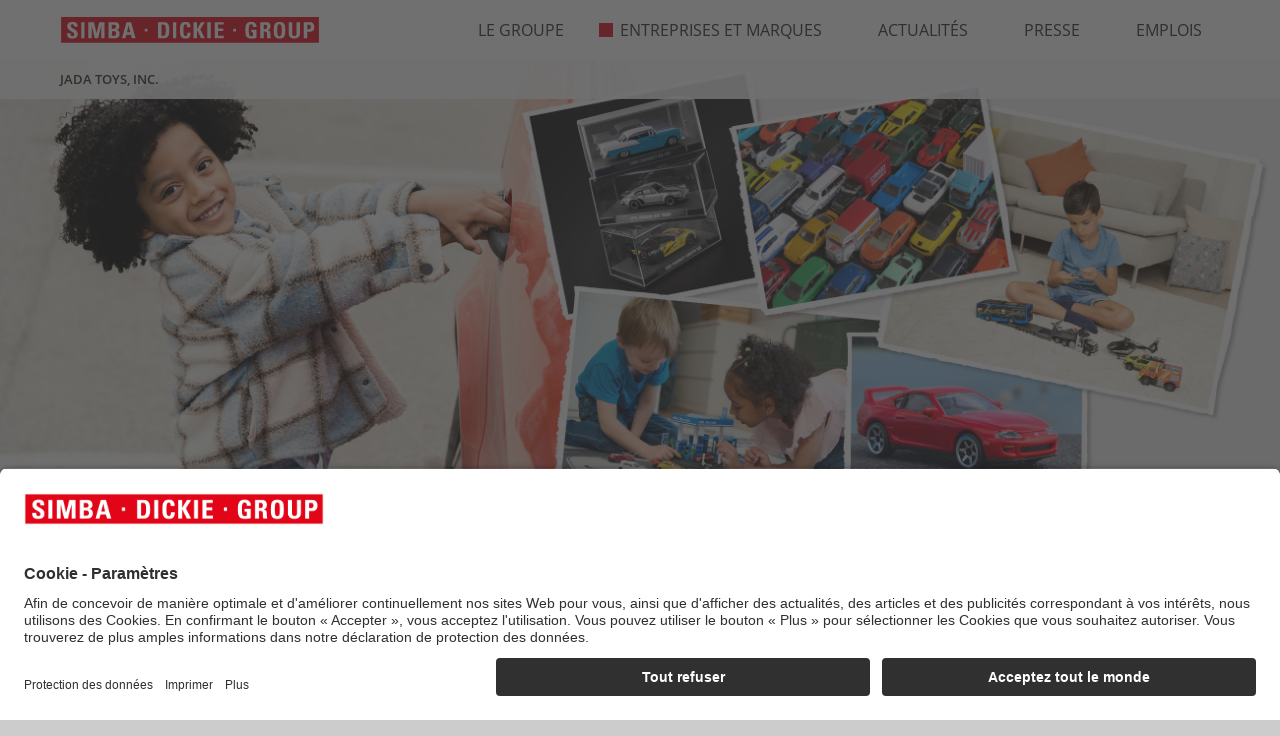

--- FILE ---
content_type: text/html; charset=UTF-8
request_url: https://usa.simba-dickie-group.com/fr/entreprises-et-marques/majorette/
body_size: 8631
content:
<!DOCTYPE html>
<html lang="fr">
<head>
	<meta charset="UTF-8">
	<meta name="viewport" content="width=device-width, user-scalable=no, initial-scale=1.0, maximum-scale=1.0, minimum-scale=1.0">
	<meta http-equiv="X-UA-Compatible" content="ie=edge">

	<title>D&eacute;couvre la diversit&eacute; de Majorette</title>
	<meta name="description" content="D&eacute;couvrez Majorette : Des jouets de haute qualit&eacute; qui stimulent la cr&eacute;ativit&eacute; et le plaisir des petits et des grands dans le monde entier.">

	<link rel="alternate" href="https://usa.simba-dickie-group.com/en/companies-and-brands/majorette/" hreflang="en">
	<link rel="alternate" href="https://usa.simba-dickie-group.com/de/unternehmen-und-marken/majorette/" hreflang="de">
	<link rel="alternate" href="https://usa.simba-dickie-group.com/fr/entreprises-et-marques/majorette/" hreflang="fr">
	<link rel="alternate" href="https://usa.simba-dickie-group.com/pl/firma-i-marki/majorette/" hreflang="pl">
	<link rel="alternate" href="https://usa.simba-dickie-group.com/en/companies-and-brands/majorette/" hreflang="x-default">
	
	<link rel="stylesheet" type="text/css" href="/data/Frontend/Resources/merged_data/default_merged.css?v=1.9995">
	<link rel="shortcut icon" sizes="16x16 24x24 32x32 48x48 64x64" href="/data/Frontend/Resources/images/favicon/favicon.ico">

	<link rel="icon" type="image/png" href="/data/Frontend/Resources/images/favicon/favicon-16x16.png" sizes="16x16">
	<link rel="icon" type="image/png" href="/data/Frontend/Resources/images/favicon/favicon-32x32.png" sizes="32x32">
	<link rel="icon" type="image/png" href="/data/Frontend/Resources/images/favicon/favicon-96x96.png" sizes="96x96">

	<link rel="icon" sizes="192x192" href="/data/Frontend/Resources/images/favicon/android-icon-192x192.png">
	<link rel="icon" sizes="144x144" href="/data/Frontend/Resources/images/favicon/android-icon-144x144.png">
	<link rel="icon" sizes="96x96" href="/data/Frontend/Resources/images/favicon/android-icon-96x96.png">
	<link rel="icon" sizes="72x72" href="/data/Frontend/Resources/images/favicon/android-icon-72x72.png">
	<link rel="icon" sizes="48x48" href="/data/Frontend/Resources/images/favicon/android-icon-48x48.png">
	<link rel="icon" sizes="36x36" href="/data/Frontend/Resources/images/favicon/android-icon-36x36.png">
	<link rel="manifest" href="/manifest.json?v=1.9995">

	<link rel="apple-touch-icon" href="/data/Frontend/Resources/images/favicon/apple-icon.png">
	<link rel="apple-touch-icon" sizes="57x57" href="/data/Frontend/Resources/images/favicon/apple-icon-57x57.png">
	<link rel="apple-touch-icon-precomposed" sizes="192x192" href="/data/Frontend/Resources/images/favicon/apple-icon-precomposed.png">
	<link rel="apple-touch-icon" sizes="60x60" href="/data/Frontend/Resources/images/favicon/apple-icon-60x60.png">
	<link rel="apple-touch-icon" sizes="72x72" href="/data/Frontend/Resources/images/favicon/apple-icon-72x72.png">
	<link rel="apple-touch-icon" sizes="76x76" href="/data/Frontend/Resources/images/favicon/apple-icon-76x76.png">
	<link rel="apple-touch-icon" sizes="114x114" href="/data/Frontend/Resources/images/favicon/apple-icon-114x114.png">
	<link rel="apple-touch-icon" sizes="120x120" href="/data/Frontend/Resources/images/favicon/apple-icon-120x120.png">
	<link rel="apple-touch-icon" sizes="144x144" href="/data/Frontend/Resources/images/favicon/apple-icon-144x144.png">
	<link rel="apple-touch-icon" sizes="152x152" href="/data/Frontend/Resources/images/favicon/apple-icon-152x152.png">
	<link rel="apple-touch-icon" sizes="180x180" href="/data/Frontend/Resources/images/favicon/apple-icon-180x180.png">

	<meta name="application-name" content="Simba-Dickie-Group">
	<meta name="msapplication-TileImage" content="/data/Frontend/Resources/images/favicon/ms-icon-144x144.png">
	<meta name="msapplication-TileColor" content="#E20517">
	<meta name="msapplication-config" content="/browserconfig.xml?v=1.9995">

	<meta name="google-site-verification" content="nGO4sQnA8m4BXmUxKS2SbgaI7uC8IdlIb5LOt2_Qvgo">

	
			<link rel="canonical" href="https://usa.simba-dickie-group.com/fr/entreprises-et-marques/majorette/">	
		<script type="application/javascript" id="d2s_uc_loader" defer src="https://cdn-01.simba-dickie.com/cookie-popup_usercentrics/injector.js?v=2626-01-16&amp;sv=1.9995"></script>
</head>
<body class="page page--brand_detail locale_fr device_desktop category-37">
<div class="page_wrapper">
	<header class="page_wrapper__header page_header">
	<div class="page_header__content">
		<div class="main_logo">
			<a title="Accueil" href="/fr/accueil/"><img src="/data/Frontend/Resources/images/content/simba-dickie-group_logo.svg" alt=""></a>			<span class="mobile_main_logo">
				<span>JADA TOYS, INC.</span>			</span>
		</div>
		<div class="menu_toggle js--menu_toggle">
			<div class="menu_toggle__icon">
				<div class="menu_toggle__burger">
					<span></span>
					<span></span>
					<span></span>
				</div>
				<div class="menu_toggle__cross">
					<span></span>
					<span></span>
				</div>
			</div>
		</div>

		<ul class="desktop_menu">
					<li class="desktop_menu__item ">
			<a class="desktop_menu__link" title="Le Groupe" href="/fr/le-groupe/">				<span class="icon"></span>
				Le Groupe			</a>
									<div class="desktop_sub_menu  ">
				<div class="desktop_sub_menu__content">
					<p class="desktop_sub_menu__title">
						<span>JADA TOYS, INC.</span>					</p>
										<ul class="desktop_sub_menu__list">
																				<li class="desktop_sub_menu__item ">
								<a class="desktop_sub_menu__link" title="Faits et chiffres" href="/fr/le-groupe/faits-et-chiffres/">                                <span class="icon"></span>
								Faits et chiffres								</a>
							</li>
																				<li class="desktop_sub_menu__item ">
								<a class="desktop_sub_menu__link" title="Responsabilit&eacute; de l'entreprise" href="/fr/le-groupe/responsabilite-de-lentreprise/">                                <span class="icon"></span>
								Responsabilit&eacute; de l'entreprise								</a>
							</li>
																				<li class="desktop_sub_menu__item ">
								<a class="desktop_sub_menu__link" title="D&eacute;veloppement et production" href="/fr/le-groupe/developpement-et-production/">                                <span class="icon"></span>
								D&eacute;veloppement et production								</a>
							</li>
																				<li class="desktop_sub_menu__item ">
								<a class="desktop_sub_menu__link" title="Sites" href="/fr/le-groupe/sites/">                                <span class="icon"></span>
								Sites								</a>
							</li>
																				<li class="desktop_sub_menu__item ">
								<a class="desktop_sub_menu__link" title="Historique" href="/fr/le-groupe/historique/">                                <span class="icon"></span>
								Historique								</a>
							</li>
											</ul>
									</div>
			</div>
					</li>
					<li class="desktop_menu__item desktop_menu__item--active">
			<a class="desktop_menu__link" title="Entreprises et marques" href="/fr/entreprises-et-marques/">				<span class="icon"></span>
				Entreprises et marques			</a>
									<div class="desktop_sub_menu desktop_sub_menu--active ">
				<div class="desktop_sub_menu__content">
					<p class="desktop_sub_menu__title">
						<span>JADA TOYS, INC.</span>					</p>
									</div>
			</div>
					</li>
					<li class="desktop_menu__item ">
			<a class="desktop_menu__link" title="Actualit&eacute;s" href="/fr/actualites/">				<span class="icon"></span>
				Actualit&eacute;s			</a>
									<div class="desktop_sub_menu  ">
				<div class="desktop_sub_menu__content">
					<p class="desktop_sub_menu__title">
						<span>JADA TOYS, INC.</span>					</p>
									</div>
			</div>
					</li>
					<li class="desktop_menu__item ">
			<a class="desktop_menu__link" title="Presse" href="/fr/presse/">				<span class="icon"></span>
				Presse			</a>
									<div class="desktop_sub_menu  ">
				<div class="desktop_sub_menu__content">
					<p class="desktop_sub_menu__title">
						<span>JADA TOYS, INC.</span>					</p>
										<ul class="desktop_sub_menu__list">
																				<li class="desktop_sub_menu__item ">
								<a class="desktop_sub_menu__link" title="Presse" href="/fr/presse/presse/">                                <span class="icon"></span>
								Presse								</a>
							</li>
																				<li class="desktop_sub_menu__item ">
								<a class="desktop_sub_menu__link" title="Galerie" href="/fr/presse/galerie/">                                <span class="icon"></span>
								Galerie								</a>
							</li>
											</ul>
									</div>
			</div>
					</li>
					<li class="desktop_menu__item ">
			<a class="desktop_menu__link" title="Emplois" href="/fr/emplois/">				<span class="icon"></span>
				Emplois			</a>
									<div class="desktop_sub_menu  ">
				<div class="desktop_sub_menu__content">
					<p class="desktop_sub_menu__title">
						<span>JADA TOYS, INC.</span>					</p>
									</div>
			</div>
					</li>
	
	</ul>
<div class="mobile_menu">
	<ul class="mobile_menu__list">
						<li class="mobile_menu__item">
            <a class="mobile_menu__link" title="Accueil" href="/fr/accueil/">				<span class="icon"></span>
			    Accueil			</a>

            		</li>
		
						<li class="mobile_menu__item">
			<a class="mobile_menu__link mobile_menu__link--dropdown" title="Le Groupe" href="/fr/le-groupe/">                <span class="icon"></span>
				Le Groupe			</a>
									<div class="mobile_sub_menu ">
				<div class="mobile_sub_menu__list">
										<a class="mobile_sub_menu__link" title="Faits et chiffres" href="/fr/le-groupe/faits-et-chiffres/">                        <span class="icon"></span>
						Faits et chiffres					</a>
										<a class="mobile_sub_menu__link" title="Responsabilit&eacute; de l'entreprise" href="/fr/le-groupe/responsabilite-de-lentreprise/">                        <span class="icon"></span>
						Responsabilit&eacute; de l'entreprise					</a>
										<a class="mobile_sub_menu__link" title="D&eacute;veloppement et production" href="/fr/le-groupe/developpement-et-production/">                        <span class="icon"></span>
						D&eacute;veloppement et production					</a>
										<a class="mobile_sub_menu__link" title="Sites" href="/fr/le-groupe/sites/">                        <span class="icon"></span>
						Sites					</a>
										<a class="mobile_sub_menu__link" title="Historique" href="/fr/le-groupe/historique/">                        <span class="icon"></span>
						Historique					</a>
									</div>
			</div>
					</li>
				<li class="mobile_menu__item">
			<a class="mobile_menu__link mobile_menu__link--active" title="Entreprises et marques" href="/fr/entreprises-et-marques/">                <span class="icon"></span>
				Entreprises et marques			</a>
					</li>
				<li class="mobile_menu__item">
			<a class="mobile_menu__link" title="Actualit&eacute;s" href="/fr/actualites/">                <span class="icon"></span>
				Actualit&eacute;s			</a>
					</li>
				<li class="mobile_menu__item">
			<a class="mobile_menu__link mobile_menu__link--dropdown" title="Presse" href="/fr/presse/">                <span class="icon"></span>
				Presse			</a>
									<div class="mobile_sub_menu ">
				<div class="mobile_sub_menu__list">
										<a class="mobile_sub_menu__link" title="Presse" href="/fr/presse/presse/">                        <span class="icon"></span>
						Presse					</a>
										<a class="mobile_sub_menu__link" title="Galerie" href="/fr/presse/galerie/">                        <span class="icon"></span>
						Galerie					</a>
									</div>
			</div>
					</li>
				<li class="mobile_menu__item">
			<a class="mobile_menu__link" title="Emplois" href="/fr/emplois/">                <span class="icon"></span>
				Emplois			</a>
					</li>
		
		<li class="mobile_menu__item mobile_menu__item--footer">
			
<ul class="footer_menu">
            <li class="footer_menu__item">
                        <a class="footer_menu__link" title="Mentions l&eacute;gales" href="/fr/mentions-legales/">Mentions l&eacute;gales</a>
        </li>
            <li class="footer_menu__item">
                        <a class="footer_menu__link" title="Politique de confidentialit&eacute;" href="https://dataprivacyb2c.simba-dickie-group.com" target="_blank">Politique de confidentialit&eacute;</a>
        </li>
        <li class="footer_menu__item"><a class="footer_menu__link" href="#" onclick="UC_UI.showSecondLayer();">Cookies</a></li>
    <li class="footer_menu__item">
        <a class="footer_menu__link" href="https://service.simba-dickie.com/" target="_blank" rel="noopener noreferrer">
            Service Clients        </a>
    </li>
    <li class="footer_menu__item">
        <a class="footer_menu__link" href="https://shop.simba-dickie.com/en/home/" target="_blank" rel="noopener noreferrer">Boutique du revendeur</a>
    </li>
</ul>
			<div class="lang"><a class="lang__link" title="Majorette" href="/en/companies-and-brands/majorette/">EN</a><a class="lang__link" title="Majorette" href="/de/unternehmen-und-marken/majorette/">DE</a><a class="lang__link active" title="Majorette" href="/fr/entreprises-et-marques/majorette/">FR</a><a class="lang__link" title="Majorette" href="/pl/firma-i-marki/majorette/">PL</a></div>		</li>
	</ul>
	<div class="mobile_menu__overlay"></div>
</div>
	</div>
</header>	<main class="page_wrapper__content page_content">
<div class="page_banner">
	<picture>
		<source media="(max-width: 992px)" srcset="/data/Frontend/Resources/images/content/brand_detail__majorette_banner--small.jpg?v=1.9995">
		<img src="/data/Frontend/Resources/images/content/brand_detail__majorette_banner--large.jpg?v=1.9995" alt="Page banner">
	</picture>
</div>
<div class="page_content__wrap">
	<div class="container">
		<section class="text_section text_section--left text_section--brand_details animation_section">
			<div class="text_section__content">
				<div class="row">
					<div class="col-12 col-md-8 col-xl-9">
						<div class="brand_logo brand_logo--majorette">
							<img src="/data/Frontend/Resources/images/content/svg/logos/majorette_logo.svg?v=1.9995" alt="">
						</div>
						<h3 class="text_section__title">Majorette : READY FOR THE RIDE ? V&eacute;ritablement original. V&eacute;ritablement m&eacute;tallique. V&eacute;ritablement MEGA !</h3>
						<p class="text_section__text">Depuis des d&eacute;cennies, ces petites voitures en m&eacute;tal d'environ 7,5 cm connaissent un succ&egrave;s mondial. Elles enthousiasment des g&eacute;n&eacute;rations d'enfants et de collectionneurs avec leurs mod&egrave;les sous licence originale, leur fabrication m&eacute;tallique de haute qualit&eacute; et leurs designs m&eacute;ga cool. Qu'il s'agisse de voitures particuli&egrave;res, de v&eacute;hicules d'intervention et de chantier, de mod&egrave;les de course ou de sets de jeu assortis, Majorette ? Vraiment MEGA !</p>
						<p>&nbsp;</p>
					</div>
				</div>
			</div>
			<div class="brand_accordion" id="brand_accordion" data-children=".item">
				<div class="brand_accordion__item">
					<a class="brand_accordion__link" href="#brand_accordion--1" data-toggle="collapse" data-target="#brand_accordion--1" aria-expanded="false" aria-controls="brand_accordion--1">
						Cat&eacute;gorie					</a>
					<div class="brand_accordion__collapse collapse" id="brand_accordion--1" data-parent="#brand_accordion">
						<div class="brand_accordion__content">
							<p>Voitures moul&eacute;es sous pression</p>
						</div>
					</div>
				</div>
				<div class="brand_accordion__item">
					<a class="brand_accordion__link" href="#brand_accordion--2" data-toggle="collapse" data-target="#brand_accordion--2" aria-expanded="false" aria-controls="brand_accordion--2">
						Palette					</a>
					<div class="brand_accordion__collapse collapse" id="brand_accordion--2" data-parent="#brand_accordion">
						<div class="brand_accordion__content">
							<p>Grande diversit&eacute; de v&eacute;hicules moul&eacute;s sous pression &agrave; l&rsquo;&eacute;chelle 3 pouces et de kits de jeu</p>
						</div>
					</div>
				</div>
				<div class="brand_accordion__item">
					<a class="brand_accordion__link" href="#brand_accordion--3" data-toggle="collapse" data-target="#brand_accordion--3" aria-expanded="false" aria-controls="brand_accordion--3">
						Groupe cible					</a>
					<div class="brand_accordion__collapse collapse" id="brand_accordion--3" data-parent="#brand_accordion">
						<div class="brand_accordion__content">
							<p>Enfants &agrave; partir de 3 ans et collectionneurs de tout &acirc;ge</p>
						</div>
					</div>
				</div>
				<div class="brand_accordion__item">
					<a class="brand_accordion__link" href="#brand_accordion--4" data-toggle="collapse" data-target="#brand_accordion--4" aria-expanded="false" aria-controls="brand_accordion--4">
						Site					</a>
					<div class="brand_accordion__collapse collapse" id="brand_accordion--4" data-parent="#brand_accordion">
						<div class="brand_accordion__content">
							<p>Dickie &ndash; Spielzeug GmbH &amp; Co. KG<br> Werkstrasse 1<br>90765 F&uuml;rth, Allemagne</p>
						</div>
					</div>
				</div>
				<div class="brand_accordion__item">
					<a class="brand_accordion__link" href="#brand_accordion--5" data-toggle="collapse" data-target="#brand_accordion--5" aria-expanded="false" aria-controls="brand_accordion--5">
						Fond&eacute;e en 1964					</a>
					<div class="brand_accordion__collapse collapse" id="brand_accordion--5" data-parent="#brand_accordion">
						<div class="brand_accordion__content">
							<p>&agrave; Lyon, en France</p>
						</div>
					</div>
				</div>
				<div class="brand_accordion__item">
					<ul class="social_links">
						<li class="social_links__item">
							<a class="social_links__link" href="https://www.facebook.com/MajoretteGermany" target="_blank">
								<svg class="icon">
									<use xlink:href="/data/Frontend/Resources/images/content/symbol_sprite.svg#icon-facebook"></use>
								</svg>
							</a>
						</li>
						<li class="social_links__item">
							<a class="social_links__link" href="https://www.instagram.com/majorettegermany/" target="_blank">
								<svg class="icon">
									<use xlink:href="/data/Frontend/Resources/images/content/symbol_sprite.svg#icon-instagram"></use>
								</svg>
							</a>
						</li>
						<li class="social_links__item">
							<a class="social_links__link" href="https://www.majorette.com/en/home/" target="_blank">
								<svg class="icon">
									<use xlink:href="/data/Frontend/Resources/images/content/symbol_sprite.svg#icon-w"></use>
								</svg>
							</a>
						</li>
					</ul>
				</div>
			</div>
		</section>
		<section class="text_section text_section--centered animation_section">
			<div class="text_section__content">
				<h3 class="text_section__title">
					<svg class="icon">
						<use xlink:href="/data/Frontend/Resources/images/content/symbol_sprite.svg#icon-philosophy"></use>
					</svg>
					Philosophie de la marque				</h3>
				<p class="text_section__text">Depuis 1964, Majorette allie <b>tradition et innovation</b> et sait exactement ce qui passionne les petits et grands amateurs de voitures. Sa motivation : proposer des v&eacute;hicules toujours plus perfectionn&eacute;s et fid&egrave;les &agrave; l'original pour les enfants, les collectionneurs et toute la famille. Avec leur <b>fabrication m&eacute;tallique de haute qualit&eacute;</b>, leurs designs tendance et leur grande long&eacute;vit&eacute;, les mod&egrave;les Majorette sont synonymes de plaisir de jouer et de passion pour la collection, qui relient les g&eacute;n&eacute;rations.</p>
				<div class="text_section__accordion text_section__accordion--reverse" id="text_section__accordion">
					<a class="text_section__collapse_link" href="#subsidiary--one" data-toggle="collapse" data-target="#subsidiary--one" aria-expanded="false" aria-controls="subsidiary--one">
						<span class="more-text">En savoir plus</span>
						<span class="less-text">Afficher moins</span>
					</a>
					<div id="subsidiary--one" class="collapse" data-parent="#text_section__accordion">
						<p class="text_section__text">Majorette est synonyme de&nbsp;:</p>
						<ul class="text_section__text">
							<li><b>Longue tradition</b> remontant &agrave; la France des ann&eacute;es 1960.</li>
							<li><b>Haute qualit&eacute; et valeur ludique</b> des mod&egrave;les r&eacute;duits de v&eacute;hicules. L&rsquo;utilisation de mat&eacute;riaux robustes en combinaison avec un travail soigneux sur nos propres sites de production nous permet d&rsquo;obtenir des produits de haute qualit&eacute; et particuli&egrave;rement r&eacute;sistants. L&rsquo;ouverture des portes et la suspension dans les pneus garantissent un grand plaisir de jeu.</li>
							<li><b>D&eacute;sir d&rsquo;authenticit&eacute;</b>, que nous nous effor&ccedil;ons de satisfaire sans rel&acirc;che avec de nouvelles gammes de produits r&eacute;alistes. Majorette d&eacute;veloppe des kits de jeux et des mod&egrave;les r&eacute;duits de v&eacute;hicules innovants et adapt&eacute;s au monde r&eacute;el.</li>
							<li><b>Grand choix</b> de v&eacute;hicules de toutes formes et dans toutes les couleurs avec des marques de voitures mondialement connues. Il y en a pour tous les go&ucirc;ts.</li>
							<li><b>L'amour de la collection</b>, qui unit des personnes de tout &acirc;ge. Majorette est synonyme d&rsquo;une passion qui inspire les enfants et les adultes du monde entier.</li>
						</ul>
					</div>
				</div>
			</div>
		</section>
		<div class="row">
			<div class="col-10 m-auto">
				<div class="decorative_title animation_section">
					<img src="/data/Frontend/Resources/images/content/svg/brand_detail_title/majorette_story.svg" alt="The Majorette story">
				</div>
			</div>
			<div class="col-10 col-xl-8 m-auto">
				<section class="timeline">

					<div class="timeline_block animation_section">
						<div class="timeline_block__year">1960</div>
						<div class="timeline_block__decoration_element"></div>
						<ul class="timeline_block__list">
							<li class="timeline_block__item">
								<span class="timeline_block__content timeline_block__content--year">1961 :</span>
								<span class="timeline_block__content">Emile V&eacute;ron fonde la soci&eacute;t&eacute; Rail-Route et commence par fabriquer des circuits de trains miniatures.</span>
							</li>
							<li class="timeline_block__item">
								<span class="timeline_block__content timeline_block__content--year">1964 :</span>
								<span class="timeline_block__content">Les premi&egrave;res voitures miniatures apparaissent sur le march&eacute; sous le nom de Majorette. Majorette, dont l&rsquo;entreprise adoptera le nom &agrave; partir de 1967, devient rapidement le premier constructeur fran&ccedil;ais de voitures miniatures en termes de chiffre d&rsquo;affaires. La production est d&rsquo;abord r&eacute;alis&eacute;e en France, avant d&rsquo;&ecirc;tre d&eacute;localis&eacute;e vers le Portugal.</span>
							</li>
						</ul>
					</div>
					<div class="timeline_block animation_section">
						<div class="timeline_block__year">1970</div>
						<div class="timeline_block__decoration_element"></div>
						<ul class="timeline_block__list">
							<li class="timeline_block__item">
								<span class="timeline_block__content timeline_block__content--year">1976 :</span>
								<span class="timeline_block__content">Premi&egrave;re publicit&eacute; t&eacute;l&eacute;vis&eacute;e de Majorette pour des voitures moul&eacute;es sous pression.</span>
							</li>
						</ul>
					</div>
					<div class="timeline_block animation_section">
						<div class="timeline_block__year">1980</div>
						<div class="timeline_block__decoration_element"></div>
						<ul class="timeline_block__list">
							<li class="timeline_block__item">
								<span class="timeline_block__content timeline_block__content--year">1980 :</span>
								<span class="timeline_block__content">Majorette acquiert Solido, c&eacute;l&egrave;bre fabricant fran&ccedil;ais de mod&egrave;les r&eacute;duits pour collectionneurs. Dans les ann&eacute;es 1980, Majorette se lance dans l&rsquo;activit&eacute; lucrative des mod&egrave;les r&eacute;duits publicitaires.</span>
							</li>
							<li class="timeline_block__item">
								<span class="timeline_block__content timeline_block__content--year">1987 :</span>
								<span class="timeline_block__content">La production est transf&eacute;r&eacute;e en Tha&iuml;lande.</span>
							</li>
						</ul>
					</div>
					<div class="timeline_block animation_section">
						<div class="timeline_block__year">1990</div>
						<div class="timeline_block__decoration_element"></div>
						<ul class="timeline_block__list">
							<li class="timeline_block__item">
								<span class="timeline_block__content timeline_block__content--year">1990 :</span>
								<span class="timeline_block__content">Dans les ann&eacute;es 1990, des v&eacute;hicules son et lumi&egrave;re font leur entr&eacute;e dans la gamme, ainsi que des garages.</span>
							</li>
							<li class="timeline_block__item">
								<span class="timeline_block__content timeline_block__content--year">1992 :</span>
								<span class="timeline_block__content">L&rsquo;entreprise se d&eacute;clare en faillite pour la premi&egrave;re fois et est rachet&eacute;e en 1993 par Id&eacute;al Loisirs, qui est ensuite reprise par Triumph-Adler en 1996.</span>
							</li>
						</ul>
					</div>
					<div class="timeline_block animation_section">
						<div class="timeline_block__year">2000</div>
						<div class="timeline_block__decoration_element"></div>
						<ul class="timeline_block__list">
							<li class="timeline_block__item">
								<span class="timeline_block__content timeline_block__content--year">2000 :</span>
								<span class="timeline_block__content">En ce nouveau mill&eacute;naire, la gamme s&rsquo;&eacute;largit et inclut les circuits de train miniatures, les v&eacute;hicules t&eacute;l&eacute;command&eacute;s et bien d&rsquo;autres choses encore.</span>
							</li>
							<li class="timeline_block__item">
								<span class="timeline_block__content timeline_block__content--year">2003 :</span>
								<span class="timeline_block__content">Majorette et Solido sont rachet&eacute;es par le groupe Smoby, qui conserve les deux soci&eacute;t&eacute;s sous le nom de &laquo;&nbsp;Smoby Majorette&nbsp;&raquo;. En 2007 toutefois, elles doivent &agrave; nouveau se d&eacute;clarer insolvables.</span>
							</li>
							<li class="timeline_block__item">
								<span class="timeline_block__content timeline_block__content--year">2008 :</span>
								<span class="timeline_block__content">L&rsquo;investisseur financier fran&ccedil;ais MI 29 acquiert Majorette.</span>
							</li>
						</ul>
					</div>
					<div class="timeline_block animation_section">
						<div class="timeline_block__year">2010</div>
						<div class="timeline_block__decoration_element"></div>
						<ul class="timeline_block__list">
							<li class="timeline_block__item">
								<span class="timeline_block__content timeline_block__content--year">2010 :</span>
								<span class="timeline_block__content">La marque Majorette rejoint Simba Dickie Group.</span>
							</li>
							<li class="timeline_block__item">
								<span class="timeline_block__content timeline_block__content--year">2012 :</span>
								<span class="timeline_block__content">L&rsquo;usine Majorette est d&eacute;truite lors des inondations en Tha&iuml;lande. Elle est reconstruite et &eacute;quip&eacute;e de nouveaux syst&egrave;mes, moules et outils &agrave; la pointe de la technique.</span>
							</li>
							<li class="timeline_block__item">
								<span class="timeline_block__content timeline_block__content--year">2015 :</span>
								<span class="timeline_block__content">Depuis la reprise par Simba Dickie Group, la gamme de produits a &eacute;t&eacute; quasi-enti&egrave;rement revue. Au Salon international du jouet, Majorette pr&eacute;sente un nouvel emballage et un nouveau design de point de vente.</span>
							</li>
                            <li class="timeline_block__item">
                                <span class="timeline_block__content timeline_block__content--year">2018 :</span>
                                <span class="timeline_block__content">Lancement de solutions de magasins "Point of Emotion" (POE) pour le commerce et ouverture du premier magasin phare Majorette Build Your Car &agrave; Europa-Park &agrave; Rust. Cinq ans plus tard, d'autres boutiques Build Your Car ont &eacute;t&eacute; ouvertes et plus de 1 500 modules d'&eacute;tag&egrave;res POE ont &eacute;t&eacute; mont&eacute;s &agrave; l'&eacute;chelle internationale. </span>
                            </li>
						</ul>
					</div>
                    <div class="timeline_block animation_section">
                        <div class="timeline_block__year">2020</div>
                        <div class="timeline_block__decoration_element"></div>
                        <ul class="timeline_block__list">
                            <li class="timeline_block__item">
                                <span class="timeline_block__content timeline_block__content--year">2024 :</span>
                                <span class="timeline_block__content">Majorette f&ecirc;te son 60e anniversaire avec des produits exclusifs et une campagne de marque.</span>
                            </li>
                            <li class="timeline_block__item">
                                <span class="timeline_block__content timeline_block__content--year">2025 :</span>
                                <span class="timeline_block__content">Relance compl&egrave;te de la marque avec une nouvelle identit&eacute; et une image modernis&eacute;e. Majorette mise davantage sur les exp&eacute;riences &eacute;motionnelles li&eacute;es &agrave; la marque sur le point de vente, l'interaction num&eacute;rique avec la communaut&eacute; et la mise en sc&egrave;ne innovante des produits.</span>
                            </li>
                        </ul>
                    </div>
				</section>
			</div>
		</div>
		<section class="text_section text_section--centered animation_section">
			<div class="text_section__content">
				<h3 class="text_section__title">
					<svg class="icon">
						<use xlink:href="/data/Frontend/Resources/images/content/symbol_sprite.svg#icon-production"></use>
					</svg>
					Production				</h3>
				<p class="text_section__text">Tous les jouets Majorette sont fabriqu&eacute;s dans les propres usines de Simba Dickie Group et test&eacute;s selon les normes et les exigences de qualit&eacute; les plus &eacute;lev&eacute;es. La plupart d&rsquo;entre eux sont fabriqu&eacute;s par environ 600 collaborateurs sur un site de production de 13&nbsp;000&nbsp;m&sup2; en Tha&iuml;lande. Nous produisons certains kits de jeux dans l&rsquo;usine Smoby Toys &agrave; Arinthod, en France.</p>
			</div>
		</section>
		<section class="text_section text_section--centered animation_section">
			<div class="text_section__content">
				<h3 class="text_section__title">
					<svg class="icon">
						<use xlink:href="/data/Frontend/Resources/images/content/symbol_sprite.svg#icon-quality"></use>
					</svg>
					Qualit&eacute;				</h3>
				<p class="text_section__text">Une technologie de fabrication ultramoderne dans nos usines, associ&eacute;e &agrave; une conception innovante, garantit une durabilit&eacute; maximale et la s&eacute;curit&eacute; de nos produits. Par notre travail avec des instituts de contr&ocirc;le mondialement reconnus durant la fabrication, nous pouvons garantir le respect des normes de s&eacute;curit&eacute; internationales. Nous accordons &eacute;galement la plus haute priorit&eacute; aux conditions dans lesquelles les produits sont fabriqu&eacute;s. En tant que membre de SIMBA DICKIE GROUP, Majorette a adh&eacute;r&eacute; au &laquo;&nbsp;Code de conduite&nbsp;&raquo; de la BSCI en faveur de la justice sociale.</p>
			</div>
		</section>
	</div>
</div>
</main>
	<footer class="page_wrapper__footer page_footer">
	<div class="page_footer__content">
		<div class="page_footer__wrap">
			
<ul class="footer_menu">
            <li class="footer_menu__item">
                        <a class="footer_menu__link" title="Mentions l&eacute;gales" href="/fr/mentions-legales/">Mentions l&eacute;gales</a>
        </li>
            <li class="footer_menu__item">
                        <a class="footer_menu__link" title="Politique de confidentialit&eacute;" href="https://dataprivacyb2c.simba-dickie-group.com" target="_blank">Politique de confidentialit&eacute;</a>
        </li>
        <li class="footer_menu__item"><a class="footer_menu__link" href="#" onclick="UC_UI.showSecondLayer();">Cookies</a></li>
    <li class="footer_menu__item">
        <a class="footer_menu__link" href="https://service.simba-dickie.com/" target="_blank" rel="noopener noreferrer">
            Service Clients        </a>
    </li>
    <li class="footer_menu__item">
        <a class="footer_menu__link" href="https://shop.simba-dickie.com/en/home/" target="_blank" rel="noopener noreferrer">Boutique du revendeur</a>
    </li>
</ul>
			<div class="lang"><a class="lang__link" title="Majorette" href="/en/companies-and-brands/majorette/">EN</a><a class="lang__link" title="Majorette" href="/de/unternehmen-und-marken/majorette/">DE</a><a class="lang__link active" title="Majorette" href="/fr/entreprises-et-marques/majorette/">FR</a><a class="lang__link" title="Majorette" href="/pl/firma-i-marki/majorette/">PL</a></div>		</div>
		<div class="page_footer__wrap">
			<ul class="footer_contacts">
				<li class="footer_contacts__item">&copy; 2026 Simba Dickie Group</li>
			</ul>

            <ul class="social_links">
                <li class="social_links__item">
                    <a class="social_links__link" href="https://www.facebook.com/simbadickiegroup/" target="_blank">
                        <svg class="icon">
                            <use xlink:href="/data/Frontend/Resources/images/content/symbol_sprite.svg#icon-facebook"></use>
                        </svg>
                    </a>
                </li>
                <li class="social_links__item">
                    <a class="social_links__link" href="https://www.instagram.com/simbadickiegroup/" target="_blank">
                        <svg class="icon">
                            <use xlink:href="/data/Frontend/Resources/images/content/symbol_sprite.svg#icon-instagram"></use>
                        </svg>
                    </a>
                </li>
                <li class="social_links__item">
                    <a class="social_links__link" href="https://www.linkedin.com/company/simba-dickie-group/" target="_blank">
                        <svg class="icon">
                            <use xlink:href="/data/Frontend/Resources/images/content/symbol_sprite.svg#icon-linkedin"></use>
                        </svg>
                    </a>
                </li>
            </ul>

            <div class="logo_links">
                <div id="efre_eu_logo_wrapper"><a title="EFRE" href="/fr/efre/"><img src="/data/Frontend/Resources/images/content/efre_eu_logo.svg" alt="EFRE EU" id="efre_eu_logo"></a></div>            </div>
		</div>
	</div>
</footer>
	<!-- <div class="cookie_block ">
	<p class="cookie_block__title">Avis sur les cookies</p>
	<p class="cookie_block__text">
		En poursuivant votre navigation sur ce site, vous acceptez l&rsquo;enregistrement de cookies sur votre ordinateur et leur utilisation &agrave; des fins d&rsquo;analyse, de publicit&eacute; et de contenu personnel. Pour plus d&rsquo;informations et afin de d&eacute;finir vos cookies, cliquez sur '<a class="cookie_block__link" href="https://dataprivacy.simba-dickie-group.com/" target="_blank">pour en savoir plus</a>'.	</p>
	<button class="cookie_block__button js--cookie_block__button">J&rsquo;accepte</button>
</div> -->
	<div class="video_popup_block video_popup_block--hidden">
	<div class="video_popup_wrapper">
		<div class="container">
			<div class="video_popup">
				<div class="close_icon">
					<span></span>
					<span></span>
				</div>
			</div>
		</div>
	</div>
	<div class="video_popup_background"></div>
</div>
	<div class="image_popup_block image_popup_block--hidden">
	<div class="image_popup_wrapper">
		<div class="container">
			<div class="image_popup">
				<div class="close_icon">
					<span></span>
					<span></span>
				</div>
			</div>
		</div>
	</div>
	<div class="image_popup_background"></div>
</div>

	<div class="to_top js--to_top"></div>
</div>
<script src="/data/Frontend/Resources/merged_data/default_merged.js?v=1.9995" type="text/javascript"></script>
	<script type="text/plain" data-type="application/javascript" data-name="matomo" data-usercentrics="Matomo">
	var _paq = _paq || [];
	_paq.push(['trackPageView']);
	_paq.push(['enableLinkTracking']);
	(function() {
		var u=(("https:" == document.location.protocol) ? "https" : "http") + "://statistics.simba-dickie.com/stats_generator/";
		_paq.push(['setTrackerUrl', u+'piwik.php']);
		_paq.push(['setSiteId', 11]);
		var d=document, g=d.createElement('script'), s=d.getElementsByTagName('script')[0]; g.type='text/javascript';
		g.defer=true; g.async=true; g.src=u+'piwik.js'; s.parentNode.insertBefore(g,s);
	})();
	</script>

<script>
    const visibilityObserver = new IntersectionObserver(elements => {
        elements.forEach(element => {
            const observedElementTarget = element.target;

            if (element.isIntersecting) {
                observedElementTarget.classList.add('run-animation');
                return;
            }

            // allows the animation to run again
            //observedElementTarget.classList.remove('run-animation');
        });
    });

    document.querySelectorAll('.run-animation-if-visible').forEach((i) => {
        if (i) {
            visibilityObserver.observe(i);
        }
    });
</script>

<!-- JSON-LD-Markup -->
<script type="application/ld+json">[{"@context":"https:\/\/schema.org\/","@type":"WebSite","name":"Simba Dickie Group","url":"https:\/\/usa.simba-dickie-group.com\/"},{"@context":"https:\/\/schema.org","@type":"Organization","name":"Simba Dickie Group","url":"https:\/\/usa.simba-dickie-group.com\/","logo":"https:\/\/usa.simba-dickie-group.com\/data\/Frontend\/Resources\/images\/schema-markup\/logo.png"},{"@context":"https:\/\/schema.org","@type":"BreadcrumbList","itemListElement":[{"@type":"ListItem","position":1,"name":"Entreprises et marques","item":"https:\/\/usa.simba-dickie-group.com\/fr\/entreprises-et-marques\/"},{"@type":"ListItem","position":2,"name":"Majorette","item":"https:\/\/usa.simba-dickie-group.com\/fr\/entreprises-et-marques\/majorette\/"}]}]</script>

<script type="application/javascript" id="preload_dom_manipulator_here">function clean_text(e) {
    e.preventDefault();
    var clipboard = e.clipboardData || window.clipboardData;
    var clip_text = window.getSelection().toString();
    var cleaned_text = clip_text.replace(/\uFEFF/g, '');

    if (clipboard) {
        clipboard.setData('Text', cleaned_text);
    }
}


function rot13(str) {
    var input = 'ABCDEFGHIJKLMNOPQRSTUVWXYZabcdefghijklmnopqrstuvwxyz';
    var output = 'NOPQRSTUVWXYZABCDEFGHIJKLMnopqrstuvwxyzabcdefghijklm';
    var index = x => input.indexOf(x);
    var translate = x => index(x) > -1 ? output[index(x)] : x;
    return str.split('').map(translate).join('');
}

function xor_str(str, key) {

    var output = "";

    for (var i = 0; i < str.length;) {
        for (var j = 0; (j < key.length && i < str.length); j++, i++) {
            output += String.fromCharCode(str[i].charCodeAt(0) ^ key[j].charCodeAt(0));
        }
    }

    return output;
}

function decode_string(str) {
    var split_first = str.split("::");
    if (split_first[0] === 'us_m_enc_special_tag' && split_first[2] === 'us_m_enc_special_tag') {
        var split_second = split_first[1].split('SPLITSPLITSPLIT');

        var xor_base = atob(split_second[0]);
        var xor_base_string = 'sdg_scammer_deterrent';
        console.log(xor_base.length < xor_base_string.length);
        if (xor_base.length < xor_base_string.length) {
            xor_base_string = xor_base_string.substr(0, xor_base.length);
        } else {
            xor_base_string = xor_base_string.padEnd(xor_base.length, xor_base_string);
        }
        var bsixfour = atob(split_second[1]);
        var rot_thirteen_more_secure_when_used_double = rot13(split_second[2]);

        var xor = xor_str(xor_base, xor_base_string);
        return xor + bsixfour + rot_thirteen_more_secure_when_used_double;
    }

    return false
}

document.addEventListener('copy', clean_text);


document.addEventListener('DOMContentLoaded', function (event) {
    (function () {
        var mails = document.querySelectorAll('[data-us-m-enc-dec="1"]');
        if (typeof mails !== 'undefined') {
            mails.forEach(function (element) {
                var encoded = element.getAttribute('data-us-m-enc-val');
                var decoded = decode_string(encoded);
                if (decoded !== false) {
                    element.setAttribute('href', decoded);
                    element.removeAttribute('data-us-m-enc-val');
                    element.removeAttribute('data-us-m-enc-dec');
                }
            });
        }

        mails = document.querySelectorAll('[data-us-m-enc-dec-data="1"]');
        if (typeof mails !== 'undefined') {
            mails.forEach(function (element) {
                var encoded = element.getAttribute('data-email');
                var decoded = decode_string(encoded);
                if (decoded !== false) {
                    element.setAttribute('data-email', decoded);
                }
            });
        }
    })();
});
</script></body>
</html>


--- FILE ---
content_type: text/css
request_url: https://cdn-01.simba-dickie.com/cookie-popup_usercentrics/inject_uc.css?subversion=2&v=2026-1-16
body_size: 429
content:
#usercentrics-language-selector {
    display: none !important;
}

/* Container for Privacy Pilcy and More Button */
.sc-AxhUy.coLnfW {
    flex-wrap: nowrap !important;
    flex-direction: row !important;
}

/* Privacy Policy Button */
.sc-AxgMl.llLXsT {
    flex-basis: content !important;
}

/* "More" Button */
.sc-AxmLO.bzdYMv {
    padding-top: 0 !important;
}

/* Brand Image Container */
.sc-fzpkJw.hctKJM {
    height: 50px !important;
    /* min-height: 50px !important;*/
    max-height: 50px !important;
    width: 200px !important;
    /* min-width: 200px !important; */
    max-width: 200px !important;
}

/* Close icon in MORE view */
.sc-fzoKki.kNKLJw {
    margin-bottom: 38px !important;
}

/* Top icon, text and co container */
.sc-fzqBkg.edfaRo {
    margin-bottom: 10px !important;
}

.sc-fnVZcZ.dhEHzG {
    max-width: unset !important;
}

/* UC BUG: overlaid on apple! */
@media only screen and (max-device-width: 1024px) {
    /*.sc-oeezt.junrq{
        display: none !important;
    }*/
}



--- FILE ---
content_type: image/svg+xml
request_url: https://usa.simba-dickie-group.com/data/Frontend/Resources/images/content/svg/logos/majorette_logo.svg?v=1.9995
body_size: 3646
content:
<?xml version="1.0" encoding="UTF-8"?>
<svg id="Ebene_1" xmlns="http://www.w3.org/2000/svg" version="1.1" viewBox="0 0 169.39999 55">
  <!-- Generator: Adobe Illustrator 29.6.0, SVG Export Plug-In . SVG Version: 2.1.1 Build 207)  -->
  <path d="M157.13708,40.26146h-59.98808c-1.53579,1.53622-3.07158,3.07244-4.60758,4.60866-1.15054,1.15097-2.71122,1.79745-4.33877,1.79745H3.0676c-1.24058,0-2.35909-.74733-2.83393-1.89333-.47485-1.14621-.21253-2.46557.66466-3.34276,1.7691-1.76953,3.53798-3.53884,5.30708-5.30838,1.2791-5.66115,2.55798-11.32209,3.83709-16.98325.3069-1.35788,1.06635-2.57119,2.15391-3.44037.44693-.35733.89386-.71444,1.341-1.07176,1.08756-.86918,2.43808-1.34251,3.83016-1.34251h8.58361c-.10973.48589-.21946.97177-.32919,1.45766h27.08468c2.11452-1.68945,4.22904-3.3789,6.34334-5.06835,1.08734-.86875,2.43787-1.34208,3.82973-1.34208h4.33292c.93195,0,1.81347.42377,2.39544,1.15141.5822.72785.80187,1.68079.59691,2.59002-.20041.88974-.40083,1.77927-.60125,2.66901h96.72856c1.25053,0,2.37575.75902,2.84433,1.91865.46835,1.15942.18592,2.48721-.71357,3.35574-1.83359,1.77018-3.66719,3.54036-5.50078,5.31054-.9445,4.18078-1.88878,8.36155-2.83328,12.54233-.31575,1.39835-1.55828,2.39133-2.99192,2.39133Z" fill="#375460"/>
  <polygon points="6.02945 42.37317 10.12062 38.28091 33.0743 38.28091 32.14928 42.37317 6.02945 42.37317" fill="#009fe4"/>
  <polygon points="62.23455 12.62662 65.67838 12.62662 64.75336 16.71887 58.9723 16.71887 59.37572 14.91082 62.23455 12.62662" fill="#fd0"/>
  <polygon points="93.05654 38.28091 88.96536 42.37317 61.28117 42.37317 62.2155 38.28091 93.05654 38.28091" fill="#e3000e"/>
  <g>
    <polygon points="157.08255 31.86636 156.15622 35.96706 140.4181 35.96706 138.91801 34.08196 141.39354 23.12952 137.51512 23.12952 134.61518 35.96706 128.83412 35.96706 131.7345 23.12952 127.7141 23.12952 124.81372 35.96706 118.92358 35.96706 121.82352 23.12952 108.83059 23.12952 108.30553 25.45203 118.91557 25.45203 117.99012 29.54407 107.38072 29.54407 106.85567 31.86636 117.46505 31.86636 116.54003 35.96706 102.07408 35.96706 100.57379 34.08196 103.55014 20.91415 105.89904 19.03727 142.34735 19.03727 141.72576 21.78614 145.16613 19.03727 163.29494 19.03727 159.05616 23.12952 147.17417 23.12952 146.64975 25.45203 158.53153 25.45203 157.60716 29.54407 145.7243 29.54407 145.19967 31.86636 157.08255 31.86636" fill="#fff"/>
    <path d="M54.21149,19.03705h-14.46661l-.90468,4.09226h11.01087l-.9471,4.19181-1.92493-1.87731h-6.75738l-2.34827,1.87731-1.52691,6.75283,1.51198,1.8929h12.50077l2.37445-1.8929,2.97678-13.16759-1.49899-1.86931ZM47.87832,31.85857h-6.52363l.52506-2.32251h6.52363l-.52506,2.32251Z" fill="#fff"/>
    <polygon points="97.3531 29.54407 99.70201 27.66654 101.22827 20.91415 99.72841 19.03705 85.32674 19.03705 84.40172 23.12952 94.9464 23.12952 94.42177 25.45182 83.87667 25.45182 81.50178 35.96684 87.29561 35.96684 88.73638 29.54407 93.97095 35.96684 99.75157 35.96684 94.49255 29.54407 97.3531 29.54407" fill="#fff"/>
    <path d="M81.01914,19.03684h-12.53821l-2.34891,1.87731-2.97656,13.16738,1.50008,1.88532h12.53864l2.38224-1.90783,2.96509-13.11716-1.52237-1.90502ZM74.26263,31.86615h-4.82552l1.97514-8.73641h4.82531l-1.97493,8.73641Z" fill="#fff"/>
    <polygon points="35.49767 19.03705 36.99796 20.91393 33.59676 35.96684 27.81593 35.96684 30.7163 23.12931 27.91418 23.12931 25.01424 35.96684 19.2334 35.96684 22.13356 23.12931 19.32408 23.12931 16.42414 35.96684 10.6433 35.96684 14.37347 19.45671 16.72238 17.5794 20.57851 17.5794 20.24932 19.03705 35.49767 19.03705" fill="#fff"/>
    <polygon points="58.45352 19.03705 54.10349 38.2807 35.42646 38.2807 34.50144 42.37339 58.95932 42.37339 64.23457 19.03705 58.45352 19.03705" fill="#fff"/>
  </g>
</svg>

--- FILE ---
content_type: image/svg+xml
request_url: https://usa.simba-dickie-group.com/data/Frontend/Resources/images/content/svg/brand_detail_title/majorette_story.svg
body_size: 68790
content:
<?xml version="1.0" encoding="utf-8"?>
<!-- Generator: Adobe Illustrator 22.0.1, SVG Export Plug-In . SVG Version: 6.00 Build 0)  -->
<svg version="1.1" id="Ebene_1" xmlns="http://www.w3.org/2000/svg" xmlns:xlink="http://www.w3.org/1999/xlink" x="0px" y="0px"
	 viewBox="0 0 1001.125 386.772" enable-background="new 0 0 1001.125 386.772" xml:space="preserve">
<g>
	<defs>
		<rect id="SVGID_1_" width="1001.125" height="386.772"/>
	</defs>
	<clipPath id="SVGID_2_">
		<use xlink:href="#SVGID_1_"  overflow="visible"/>
	</clipPath>
	<path clip-path="url(#SVGID_2_)" fill="#E20613" d="M936.496,51.704c0.984,1.619,1.574,2.507,1.773,2.664
		c-0.424,1.131-0.889,2.766-1.386,4.897c-0.501,2.135-1.03,4.002-1.584,5.596c-0.557,1.598-1.216,3.072-1.979,4.416l-1.272,3.392
		c-1.01,2.46-3.097,5.848-6.262,10.16c-0.323,0.399-0.999,0.83-2.036,1.3c-0.612-0.657-0.827-1.814-0.635-3.463
		c0.244-1.111,0.349-1.843,0.311-2.204c-0.131-1.251-0.147-2.246-0.042-2.982c0.101-0.732,0.368-1.668,0.792-2.798l-0.056-0.537
		l-0.325-0.509l-0.325-0.509c-0.019-0.176-0.038-0.357-0.057-0.537c-0.018-0.176,0.134-0.421,0.467-0.728
		c0.328-0.306,0.573-0.556,0.735-0.756c0.157-0.195,0.254-0.569,0.29-1.116c0.031-0.547,0.04-0.908,0.021-1.088
		c0.855-3.891,1.509-6.31,1.951-7.264c0.301-0.575,0.762-1.798,1.379-3.674c0.618-1.872,1.148-3.286,1.59-4.24
		c0.744-1.525,1.821-2.452,3.237-2.783C934.371,49.17,935.512,50.089,936.496,51.704 M998.722,89.688
		c-0.471,0.685-0.789,1.126-0.947,1.321l-2.884,3.561c-5.767,7.122-9.897,12.625-12.382,16.505
		c-4.074,6.04-6.411,9.632-7.012,10.781c-1.565,2.337-2.508,3.704-2.827,4.098c-2.745,3.186-5.602,6.112-8.579,8.775
		c-0.5,0.418-1.166,0.984-1.994,1.703c-0.831,0.724-1.493,1.29-1.992,1.703c-3.996,3.317-6.335,5.192-7.011,5.623
		c-1.878,1.105-3.646,1.469-5.314,1.102c-0.755-0.281-1.223-0.415-1.399-0.396c-4.409-0.623-7.441-2.747-9.086-6.375
		c-0.199-0.158-0.311-0.375-0.339-0.643c-0.028-0.269-0.144-0.482-0.339-0.643l-4.154-8.523c-0.511-1.393-0.8-2.448-0.876-3.166
		c-0.094-0.894-0.406-2.129-0.932-3.703c-0.53-1.573-0.819-2.628-0.876-3.165c-0.511-1.393-0.791-2.361-0.847-2.898
		c-0.293-1.055-0.648-2.689-1.059-4.911c-0.416-2.217-0.678-3.865-0.791-4.939c-0.199-0.158-0.5-0.444-0.904-0.856
		c-0.408-0.406-0.709-0.693-0.905-0.855c0.563-1.505,0.622-2.687,0.171-3.547c-0.436-0.675-0.572-1.115-0.41-1.314
		c0.282-0.751,0.293-2.381,0.029-4.89l-0.508-4.833c4.701-5.199,9.017-10.628,12.948-16.293c0.158-0.195,0.31-0.482,0.452-0.862
		c0.139-0.375,0.291-0.663,0.453-0.862c2.62-6.066,4.104-10.023,4.453-11.871c0.724-5.141-0.236-9.112-2.881-11.914l-0.297-0.24
		c-3.024-2.94-6.267-4.5-9.722-4.679c-0.898,0.094-1.82-0.081-2.77-0.524c-0.199-0.157-0.862-0.452-1.992-0.876l-1.202,1.483
		c-1.641,1.624-2.908,2.478-3.802,2.572c-0.361,0.038-0.777,0.353-1.258,0.947c-2.602,2.81-4.252,4.341-4.947,4.592l-0.961,1.187
		c-3.526,4.354-6.893,9.323-10.107,14.908c-0.305,0.575-0.577,1.418-0.82,2.529c-0.248,1.113-0.662,2.743-1.252,4.883
		c-0.589,2.145-1.008,3.771-1.251,4.883c-0.597,2.96-0.747,4.965-0.453,6.02c0.525,1.574,0.389,2.856-0.411,3.844
		c-0.161,0.199-0.272,0.436-0.332,0.714c-0.064,0.278-0.082,0.509-0.064,0.685c-0.266,0.936-0.369,3.39-0.312,7.363
		c-0.079,2.723,0.204,5.408,0.847,8.056l0.338,3.222c0.038,0.361,0.365,1.773,0.989,4.24l0.635,3.462
		c0.233,0.519,0.503,1.352,0.806,2.495c0.298,1.148,0.48,1.985,0.536,2.523c0.782,2.272,2.339,5.909,4.676,10.911l4.96,8.437
		c1.281,1.859,2.747,3.784,4.408,5.781c4.286,4.619,9.843,7.56,16.675,8.836c0.176-0.019,0.5,0.036,0.968,0.169
		c0.463,0.13,0.88,0.222,1.251,0.276c0.365,0.051,0.639,0.069,0.819,0.05l4.565-0.48l4.833-0.508
		c1.612-0.169,3.63-0.746,6.064-1.723c0.337-0.218,1.313-0.817,2.932-1.802c1.615-0.984,2.961-1.533,4.035-1.645l0.269-0.029
		l0.24-0.296c2.636-2.449,4.726-4.116,6.262-5.002c0.157-0.195,1.068-1.016,2.728-2.459c4.633-4.105,7.66-8.042,9.075-11.813
		c0.138-0.375,0.452-0.862,0.933-1.456c0.48-0.593,1.473-2.327,2.982-5.2c0.158-0.195,0.462-0.77,0.905-1.724
		c0.443-0.95,0.822-1.622,1.145-2.021c1.442-1.78,2.615-3.533,3.52-5.257c0.139-0.375,0.438-0.996,0.891-1.858
		c0.452-0.862,0.748-1.478,0.89-1.858c2.466-4.06,3.842-6.466,4.128-7.221c0.139-0.375,0.531-0.96,1.173-1.752
		c0.158-0.195,0.911-1.224,2.255-3.088c1.34-1.859,2.324-3.273,2.947-4.246c1.404-2.137,2.208-3.94,2.418-5.413
		c-0.594-0.48-1.001-0.887-1.216-1.229C999.586,88.468,999.193,89.006,998.722,89.688 M914.848,87.236l-0.777,0.354
		c-0.142,0.379-0.266,0.935-0.368,1.667c-0.105,0.737-0.261,1.385-0.473,1.95c-0.212,0.566-0.392,1.038-0.53,1.414
		c-2.933,4.834-5.627,8.464-8.086,10.894c-6.417,6.105-12.086,13.309-17.005,21.606c-3.232,5.409-6.549,10.012-9.951,13.806
		c-2.902,3.385-6.029,5.52-9.371,6.415c-3.497-0.536-5.72-1.028-6.67-1.471c-1.105-1.874-2.628-4.339-4.578-7.392
		c-0.436-0.675-0.571-1.115-0.41-1.315c-0.094-0.893-0.36-2.134-0.798-3.716c-0.437-1.583-0.606-2.741-0.501-3.477
		c-0.2-3.598-0.621-5.908-1.271-6.925c-0.198-0.157-0.246-0.606-0.141-1.343c0.368-1.667,0.199-3.279-0.508-4.833
		c-0.687-1.374-1.018-2.786-0.988-4.24c0.101-0.732-0.059-1.848-0.487-3.343c-0.428-1.49-0.68-2.596-0.756-3.314
		c0.12-0.555-0.207-1.967-0.989-4.24c-0.018-0.176-0.329-0.958-0.925-2.346c-0.599-1.383-0.915-2.254-0.953-2.614
		c-0.038-0.357,0.035-1.361,0.226-3.011l-0.296-0.24c-0.275-0.875-0.577-2.018-0.904-3.434c0.875-0.27,2.179-0.772,3.914-1.498
		c0.357-0.037,2.841-1.384,7.449-4.04c2.024-3.106,3.368-4.97,4.029-5.582c0.656-0.612,1.406-1.234,2.247-1.865
		c0.176-0.019,0.49-0.501,0.933-1.456c0.724-1.705,1.887-3.999,3.485-6.882c1.597-2.882,2.775-4.996,3.541-6.344
		c1.329-2.855,2.247-5.302,2.757-7.349c-0.594-0.481-1.227-0.456-1.894,0.063c-0.67,0.525-1.326,1.183-1.965,1.972
		c-3.844,4.747-7.945,8.801-12.297,12.152c-2.858,2.111-6.092,3.177-9.709,3.192c-1.991,0.031-3.908-0.132-5.752-0.481
		c-0.35-1.593-0.532-2.477-0.551-2.657c-0.274-0.875-0.578-2.472-0.911-4.791c-0.336-2.315-0.747-4.083-1.235-5.3
		c-0.199-0.158-0.247-0.607-0.142-1.343c-0.162-3.241-0.92-7.865-2.273-13.878c-1.357-6.009-2.071-9.374-2.146-10.091
		c-0.256-0.695-0.493-1.213-0.707-1.555c-0.631-0.837-1.737-3.618-3.319-8.339c-1.894-5.951-4.722-10.452-8.478-13.497
		c-2.967-2.403-6.842-4.8-11.615-7.196c-2.299-1.205-4.693-1.585-7.18-1.146c-2.309,0.426-3.451,1.632-3.42,3.618
		c-0.21,4.909-0.168,7.891,0.126,8.946c0.932,3.703,1.335,9.272,1.212,16.704c-0.236,2.922-0.109,6.71,0.38,11.363
		c0.347,5.033,0.329,8.292-0.058,9.78c0.019,0.18,0.085,0.805,0.198,1.879l0.169,1.611c-0.218-0.337-3.181-0.115-8.89,0.663
		c-3.759,0.395-6.673,1.97-8.734,4.719c-0.323,0.399-1.003,1.238-2.043,2.522c-1.043,1.289-1.802,2.226-2.282,2.819
		c-1.566,2.337-3.678,4.642-6.333,6.91c-1.498,1.244-2.63,2.542-3.392,3.886c-0.601,1.149-1.487,2.646-2.651,4.487
		c-1.163,1.844-1.976,3.151-2.438,3.921l0.325,0.509c0.518-0.233,0.869-0.363,1.046-0.381c5.718-5.849,9.467-9.772,11.251-11.771
		c3.777-3.655,8.545-4.788,14.302-3.404c0.357-0.037,1.237,0.142,2.636,0.538c1.399,0.396,2.469,0.69,3.215,0.884
		c0.741,0.193,1.677,0.46,2.798,0.791c1.121,0.336,1.928,0.706,2.424,1.103c0.491,0.402,0.761,0.781,0.798,1.138l0.141,1.342
		c0.188,1.792,0.301,2.866,0.339,3.223c0.488,1.217,1.086,4.323,1.793,9.313c0.132,1.255,0.571,3.292,1.321,6.106
		c0.745,2.819,1.207,5.031,1.376,6.642c0.432,0.68,0.791,2.36,1.074,5.046c0.684,4.815,1.137,7.393,1.355,7.73
		c0.583,2.111,1.296,5.022,2.14,8.735c0.84,3.712,1.408,6.096,1.702,7.151c0.601,2.291,1.471,4.554,2.613,6.784
		c1.552,2.734,2.369,4.459,2.444,5.173c0.365,1.773,1.507,4.007,3.419,6.699c1.045,1.341,1.514,2.378,1.413,3.109
		c0.113,1.074,0.661,2.014,1.653,2.813c2.569,2.084,3.867,3.216,3.886,3.392c2.626,2.622,6.56,4.741,11.8,6.362
		c2.992,0.949,7.466,1.294,13.411,1.034c0.694-0.256,1.94-0.476,3.731-0.664c1.788-0.188,3.102-0.598,3.943-1.229
		c0.518-0.237,3.055-1.046,7.618-2.43c0.357-0.037,0.875-0.274,1.555-0.706c5.764-3.681,9.393-7.049,10.883-10.103
		c1.461-1.6,2.925-4.015,4.397-7.249l0.692-1.159c3.533-5.979,7.161-12.787,10.885-20.42c0.887-1.9,2.041-3.832,3.464-5.793
		c0.157-0.195,1.117-2.29,2.87-6.275c-0.019-0.176,0.055-0.319,0.226-0.431c0.167-0.106,0.245-0.25,0.226-0.431
		c2.41-4.597,3.767-7.183,4.071-7.758c0.425-1.13,1.162-3.558,2.22-7.292c0.406-1.307,0.719-2.608,0.948-3.9
		C915.729,87.869,915.423,87.541,914.848,87.236 M795.359,99.795l-0.778,0.353c-0.142,0.38-0.266,0.936-0.367,1.668
		c-0.105,0.736-0.262,1.385-0.474,1.95c-0.212,0.565-0.391,1.038-0.53,1.413c-2.932,4.835-5.626,8.465-8.086,10.895
		c-6.417,6.104-12.086,13.309-17.004,21.606c-3.233,5.409-6.55,10.012-9.952,13.806c-2.902,3.385-6.029,5.52-9.371,6.415
		c-3.496-0.536-5.72-1.028-6.67-1.471c-1.105-1.874-2.628-4.339-4.578-7.392c-0.436-0.676-0.571-1.115-0.409-1.315
		c-0.094-0.893-0.36-2.134-0.798-3.717c-0.438-1.583-0.606-2.74-0.501-3.476c-0.2-3.598-0.621-5.908-1.271-6.925
		c-0.199-0.158-0.246-0.607-0.141-1.343c0.367-1.668,0.198-3.279-0.508-4.833c-0.688-1.375-1.019-2.786-0.989-4.24
		c0.101-0.732-0.058-1.848-0.487-3.343c-0.428-1.49-0.68-2.596-0.756-3.314c0.12-0.555-0.206-1.968-0.988-4.24
		c-0.019-0.176-0.33-0.958-0.925-2.346c-0.6-1.383-0.916-2.254-0.954-2.614c-0.038-0.357,0.035-1.362,0.227-3.011l-0.297-0.24
		c-0.275-0.875-0.577-2.018-0.904-3.434c0.875-0.27,2.18-0.772,3.915-1.498c0.356-0.037,2.841-1.384,7.448-4.04
		c2.024-3.106,3.368-4.97,4.029-5.582c0.657-0.612,1.406-1.234,2.247-1.865c0.177-0.019,0.491-0.501,0.933-1.456
		c0.724-1.705,1.888-3.999,3.485-6.882c1.597-2.882,2.775-4.996,3.541-6.345c1.329-2.854,2.247-5.301,2.757-7.348
		c-0.593-0.481-1.227-0.456-1.894,0.063c-0.67,0.525-1.326,1.183-1.964,1.971c-3.845,4.748-7.945,8.802-12.298,12.152
		c-2.857,2.112-6.092,3.177-9.709,3.193c-1.99,0.031-3.908-0.132-5.752-0.482c-0.35-1.592-0.532-2.476-0.551-2.657
		c-0.274-0.874-0.578-2.471-0.91-4.791c-0.337-2.314-0.748-4.082-1.236-5.299c-0.199-0.158-0.246-0.607-0.141-1.343
		c-0.163-3.241-0.92-7.866-2.273-13.878c-1.357-6.009-2.072-9.374-2.147-10.091c-0.255-0.695-0.492-1.213-0.706-1.555
		c-0.631-0.837-1.738-3.618-3.32-8.339c-1.894-5.952-4.721-10.452-8.477-13.498c-2.968-2.403-6.842-4.799-11.616-7.195
		c-2.299-1.205-4.693-1.585-7.179-1.146c-2.31,0.425-3.452,1.631-3.421,3.618c-0.209,4.908-0.167,7.89,0.126,8.946
		c0.932,3.702,1.335,9.272,1.213,16.704c-0.236,2.922-0.11,6.71,0.379,11.363c0.347,5.033,0.329,8.292-0.058,9.779
		c0.019,0.181,0.085,0.806,0.198,1.88l0.169,1.611c-0.218-0.337-3.181-0.115-8.889,0.663c-3.76,0.395-6.674,1.97-8.735,4.719
		c-0.323,0.399-1.002,1.238-2.042,2.522c-1.044,1.289-1.803,2.226-2.283,2.819c-1.566,2.337-3.678,4.642-6.333,6.91
		c-1.498,1.244-2.63,2.542-3.392,3.886c-0.6,1.149-1.486,2.646-2.651,4.487c-1.163,1.844-1.976,3.151-2.438,3.921l0.325,0.509
		c0.518-0.233,0.87-0.363,1.046-0.382c5.718-5.848,9.467-9.771,11.251-11.77c3.777-3.655,8.545-4.788,14.303-3.404
		c0.356-0.037,1.236,0.142,2.635,0.538c1.399,0.396,2.47,0.69,3.215,0.883c0.742,0.194,1.678,0.46,2.798,0.792
		c1.122,0.336,1.928,0.705,2.424,1.103c0.492,0.402,0.761,0.781,0.798,1.138l0.141,1.342c0.189,1.792,0.302,2.866,0.339,3.223
		c0.489,1.217,1.086,4.323,1.793,9.313c0.132,1.255,0.571,3.291,1.321,6.106c0.746,2.818,1.207,5.031,1.377,6.642
		c0.432,0.68,0.791,2.36,1.073,5.046c0.684,4.814,1.138,7.393,1.355,7.73c0.583,2.111,1.296,5.022,2.14,8.734
		c0.84,3.713,1.409,6.097,1.702,7.152c0.601,2.291,1.471,4.554,2.613,6.784c1.552,2.734,2.37,4.459,2.444,5.173
		c0.365,1.773,1.508,4.007,3.42,6.699c1.044,1.341,1.513,2.377,1.412,3.109c0.113,1.074,0.662,2.013,1.653,2.813
		c2.569,2.084,3.868,3.216,3.886,3.392c2.626,2.622,6.56,4.74,11.8,6.362c2.993,0.949,7.466,1.294,13.411,1.033
		c0.695-0.255,1.94-0.475,3.731-0.663c1.788-0.188,3.102-0.598,3.943-1.229c0.519-0.237,3.055-1.047,7.618-2.43
		c0.357-0.037,0.875-0.274,1.555-0.706c5.764-3.681,9.393-7.049,10.884-10.103c1.46-1.6,2.925-4.015,4.396-7.249l0.693-1.159
		c3.533-5.979,7.161-12.787,10.885-20.42c0.886-1.9,2.04-3.833,3.463-5.794c0.158-0.194,1.117-2.289,2.87-6.274
		c-0.018-0.176,0.056-0.32,0.226-0.431c0.167-0.106,0.245-0.25,0.226-0.431c2.41-4.597,3.767-7.183,4.072-7.758
		c0.424-1.13,1.161-3.558,2.22-7.292c0.405-1.307,0.718-2.608,0.947-3.9C796.24,100.428,795.934,100.1,795.359,99.795
		 M623.408,84.611c0.985,1.619,1.575,2.507,1.774,2.664c-0.425,1.131-0.889,2.766-1.386,4.897c-0.501,2.135-1.03,4.002-1.584,5.596
		c-0.557,1.598-1.217,3.072-1.979,4.416l-1.273,3.392c-1.009,2.46-3.097,5.848-6.262,10.16c-0.323,0.399-0.998,0.83-2.035,1.3
		c-0.612-0.657-0.827-1.814-0.635-3.463c0.243-1.111,0.349-1.844,0.311-2.205c-0.132-1.25-0.147-2.245-0.042-2.981
		c0.101-0.732,0.368-1.668,0.792-2.799l-0.057-0.537l-0.325-0.508l-0.325-0.509c-0.018-0.176-0.037-0.357-0.056-0.537
		c-0.019-0.176,0.134-0.422,0.466-0.728c0.329-0.306,0.574-0.557,0.735-0.756c0.158-0.195,0.254-0.57,0.29-1.116
		c0.032-0.547,0.041-0.908,0.022-1.089c0.855-3.89,1.508-6.309,1.951-7.263c0.3-0.575,0.761-1.798,1.379-3.675
		c0.617-1.872,1.147-3.285,1.59-4.239c0.743-1.525,1.821-2.452,3.237-2.784C621.284,82.077,622.424,82.996,623.408,84.611
		 M685.635,122.594c-0.471,0.686-0.79,1.127-0.947,1.322l-2.884,3.561c-5.767,7.121-9.897,12.625-12.383,16.504
		c-4.073,6.041-6.411,9.633-7.011,10.782c-1.566,2.337-2.508,3.704-2.827,4.098c-2.745,3.186-5.602,6.112-8.58,8.775
		c-0.499,0.417-1.165,0.984-1.993,1.703c-0.832,0.724-1.493,1.289-1.993,1.702c-3.995,3.318-6.335,5.192-7.01,5.624
		c-1.878,1.105-3.647,1.469-5.314,1.102c-0.755-0.282-1.223-0.415-1.399-0.396c-4.41-0.623-7.441-2.748-9.087-6.376
		c-0.199-0.157-0.31-0.374-0.339-0.643c-0.028-0.268-0.143-0.481-0.339-0.643l-4.153-8.522c-0.511-1.393-0.801-2.449-0.876-3.166
		c-0.094-0.894-0.406-2.129-0.932-3.703c-0.53-1.573-0.819-2.629-0.876-3.166c-0.511-1.392-0.791-2.36-0.847-2.897
		c-0.294-1.055-0.648-2.689-1.06-4.911c-0.415-2.217-0.677-3.865-0.79-4.94c-0.199-0.157-0.501-0.443-0.904-0.855
		c-0.408-0.407-0.71-0.693-0.905-0.855c0.563-1.506,0.621-2.687,0.17-3.547c-0.436-0.675-0.571-1.115-0.409-1.314
		c0.281-0.751,0.292-2.381,0.029-4.89l-0.508-4.834c4.701-5.198,9.017-10.628,12.948-16.292c0.157-0.195,0.309-0.483,0.452-0.862
		c0.139-0.376,0.291-0.663,0.452-0.862c2.621-6.066,4.105-10.023,4.454-11.871c0.724-5.141-0.237-9.112-2.881-11.914l-0.297-0.24
		c-3.024-2.94-6.267-4.5-9.722-4.68c-0.898,0.095-1.82-0.08-2.77-0.523c-0.199-0.157-0.862-0.452-1.993-0.877l-1.201,1.484
		c-1.641,1.623-2.909,2.478-3.802,2.572c-0.361,0.038-0.778,0.353-1.258,0.946c-2.602,2.811-4.253,4.341-4.947,4.593l-0.962,1.187
		c-3.525,4.353-6.893,9.323-10.107,14.908c-0.304,0.575-0.576,1.418-0.82,2.529c-0.248,1.112-0.662,2.742-1.251,4.883
		c-0.589,2.145-1.008,3.771-1.252,4.882c-0.596,2.96-0.746,4.966-0.453,6.021c0.526,1.573,0.389,2.856-0.41,3.844
		c-0.162,0.199-0.273,0.436-0.333,0.713c-0.063,0.279-0.082,0.51-0.063,0.686c-0.267,0.936-0.369,3.39-0.312,7.363
		c-0.079,2.723,0.203,5.408,0.846,8.055l0.339,3.223c0.038,0.36,0.365,1.773,0.989,4.24l0.635,3.462
		c0.233,0.519,0.503,1.351,0.805,2.495c0.299,1.147,0.48,1.985,0.537,2.522c0.782,2.272,2.339,5.91,4.676,10.911l4.959,8.438
		c1.282,1.859,2.748,3.784,4.409,5.781c4.286,4.619,9.842,7.56,16.674,8.835c0.177-0.018,0.501,0.037,0.969,0.17
		c0.463,0.13,0.88,0.222,1.25,0.276c0.366,0.051,0.639,0.068,0.82,0.05l4.565-0.48l4.833-0.508c1.611-0.17,3.629-0.746,6.063-1.723
		c0.338-0.218,1.314-0.817,2.933-1.802c1.615-0.984,2.961-1.533,4.035-1.646l0.269-0.028l0.24-0.297
		c2.636-2.449,4.726-4.115,6.261-5.002c0.158-0.194,1.069-1.015,2.728-2.458c4.634-4.106,7.66-8.042,9.075-11.813
		c0.139-0.376,0.453-0.862,0.933-1.456c0.481-0.593,1.474-2.327,2.983-5.2c0.158-0.195,0.462-0.77,0.905-1.724
		c0.443-0.95,0.822-1.622,1.145-2.021c1.441-1.78,2.615-3.533,3.519-5.257c0.139-0.375,0.439-0.996,0.891-1.858
		c0.453-0.862,0.748-1.478,0.891-1.858c2.466-4.06,3.842-6.466,4.128-7.221c0.138-0.375,0.531-0.96,1.173-1.753
		c0.158-0.194,0.911-1.224,2.255-3.087c1.34-1.859,2.324-3.273,2.947-4.247c1.404-2.137,2.207-3.939,2.417-5.412
		c-0.593-0.48-1.001-0.887-1.215-1.23C686.499,121.375,686.106,121.913,685.635,122.594 M508.561,83.243
		c-0.255-0.694-0.456-1.759-0.607-3.194c-0.15-1.431-0.346-2.407-0.579-2.926c0.176-0.018,0.926-0.64,2.248-1.865
		c0.356-0.037,1.093,0.068,2.204,0.312c1.112,0.248,1.946,0.431,2.502,0.551c0.931,0.267,1.543,0.924,1.836,1.979
		c1.034,2.971,1.688,6.61,1.963,10.925c0.076,0.717,0.049,1.352-0.071,1.908c-0.442,0.954-0.798,1.895-1.06,2.826
		c-0.162,0.199-0.854,1.358-2.078,3.476C511.346,92.546,509.227,87.882,508.561,83.243 M505.397,73.802
		c-2.054,1.124-3.464,2.358-4.226,3.702c-2.027,3.11-3.425,6.155-4.199,9.129c-0.615,2.78-0.63,5.225-0.043,7.335
		c1.24,4.939,2.533,8.603,3.87,10.995c0.195,0.162,0.836,1.092,1.922,2.785c-5.55,4.023-9.857,6.105-12.918,6.244
		c-0.912-0.082-1.412,0.331-1.498,1.244c0.199,0.161,0.496,0.401,0.89,0.721c0.399,0.323,0.742,0.6,1.038,0.841
		c0.297,0.24,0.641,0.522,1.039,0.841c0.612,0.661,1.929,1.154,3.957,1.484c2.054-1.119,6.089-3.172,12.112-6.16
		c5.33,2.52,8.384,4.006,9.157,4.468c1.15,0.604,2.837,1.152,5.06,1.64c2.223,0.492,3.808,0.957,4.762,1.4l-0.014,2.445
		c-0.106,0.736-0.321,2.116-0.651,4.14c-0.33,2.029-0.619,3.595-0.863,4.706c-1.001,7.707-0.994,14.676,0.025,20.902
		c0.075,0.718,0.295,1.963,0.664,3.731c0.207,1.972,0.455,3.482,0.748,4.537c0.056,0.537,0.229,1.333,0.522,2.388
		c0.29,1.056,0.466,1.852,0.523,2.389c0.602,5.731,3.039,11.719,7.318,17.963c0.882,1.536,3.313,3.996,7.291,7.379
		c2.013,1.96,4.988,3.548,8.917,4.764c2.261,0.848,3.748,1.235,4.465,1.159c6.696,0.018,11.316-0.829,13.851-2.541
		c3.597-0.2,5.574-0.315,5.935-0.353c0.357-0.037,2.786-1.018,7.293-2.938c0.157-0.199,0.384-0.63,0.679-1.293
		c0.291-0.663,0.6-1.149,0.933-1.456c0.328-0.306,0.763-0.487,1.3-0.544c0.356-0.037,0.856-0.45,1.498-1.243
		c2.223-2.949,3.848-5.563,4.877-7.843c0.282-0.751,0.946-2.178,1.993-4.282c1.044-2.099,1.897-3.907,2.552-5.426
		c0.655-1.515,1.065-3.187,1.238-5.017c-0.038-0.357,0.022-0.634,0.183-0.834c0.62-0.968,1.333-3.669,2.136-8.097
		c-0.38-0.139-0.941-0.309-1.682-0.502c-0.746-0.193-1.218-0.369-1.413-0.53c-2.471,4.06-3.786,6.192-3.944,6.387
		c-2.189,3.31-4.555,6.634-7.096,9.976c-2.403,2.968-6.443,6.743-12.113,11.318c-1.18,0.85-2.425,1.07-3.732,0.664
		c-1.979-1.599-3.172-3.467-3.574-5.597c-0.075-0.713-0.346-2.407-0.805-5.074c-0.463-2.666-0.767-4.712-0.918-6.147
		c-0.669-4.634-1.999-16.44-3.994-35.417c-0.112-1.074-0.109-1.889,0.015-2.445c0.406-1.307,0.384-3.205-0.056-5.695
		c-0.056-0.537-0.519-3.204-1.383-7.999c0.499-0.414,0.98-1.007,1.441-1.781c-0.293-1.055-0.901-2.527-1.822-4.424
		c-2.836-1.148-5.172-2.714-7.009-4.693c-0.593-0.48-1.168-0.78-1.724-0.904c-0.555-0.12-1.486-0.341-2.784-0.658
		c-1.301-0.313-2.219-0.446-2.756-0.389c-0.537,0.056-1.504,0.34-2.897,0.847c-3.102-0.217-5.86,1.07-8.282,3.857
		c0.019,0.181-0.651,0.705-2.007,1.569c-4.871,0.151-8.856-1.602-11.956-5.26c0.064-1.092,0.58-2.232,1.541-3.419
		c2.828-4.098,3.719-8.536,2.674-13.313c-0.057-0.537-0.104-0.981-0.142-1.342c-1.574-2.91-3.608-6.769-6.103-11.576
		C513.284,71.344,509.344,71.758,505.397,73.802 M450.911,110.75c0.045-1.269,0.71-2.696,1.994-4.282
		c0.713-0.075,1.487,0.387,2.317,1.385c2.72,3.515,4.123,6.537,4.21,9.06c-0.124,0.556-0.642,0.793-1.554,0.706
		c-0.181,0.019-0.681-0.017-1.505-0.113c-0.825-0.092-1.417-0.123-1.774-0.085l-1.696-0.636
		C451.528,114.036,450.863,112.023,450.911,110.75 M478.892,118.668c4.014-3.136,6.272-4.909,6.771-5.326
		c2.635-2.449,5.382-4.728,8.24-6.839c0.837-0.631,4.333-3.531,10.488-8.704c1.156-1.025,1.761-2.175,1.809-3.448
		c0.139-0.375,0.004-0.815-0.41-1.315c-0.018-0.176-0.296-0.24-0.833-0.184l-0.537,0.057c-2.94,3.024-4.493,4.638-4.651,4.833
		c-5.23,3.629-11.147,7.598-17.752,11.91c-3.552,2.367-7.064,4.272-10.53,5.722c-1.029-1.156-1.549-1.826-1.568-2.007
		c-1.781-4.877-3.9-9.541-6.357-13.992c-0.973-0.619-2.475-1.593-4.515-2.919c-2.039-1.321-3.347-2.134-3.922-2.438
		c-1.81,0.012-3.069,0.097-3.773,0.261c-0.708,0.167-1.805,0.507-3.286,1.024c-1.485,0.52-2.587,0.814-3.3,0.889
		c-1.592,0.35-2.474,1.44-2.643,3.265c-0.521,7.113-0.723,11.207-0.61,12.281c0.384,5.389,2.775,9.21,7.178,11.462
		c4.417,2.433,8.414,3.46,11.998,3.083c0.356-0.038,1.171-0.03,2.444,0.014c0.658,2.829,0.999,4.333,1.017,4.509
		c-0.067,1.093,0.14,3.065,0.621,5.907c0.478,2.847,0.675,4.727,0.593,5.639c0.177,3.422,0.01,6.154-0.496,8.197
		c-0.548,1.686-0.801,2.71-0.764,3.067c-0.292,2.385-1.074,5.725-2.34,10.019c-1.271,4.299-2.104,7.102-2.51,8.409
		c0.038,0.36-0.497,1.32-1.597,2.882c-3.357,5.965-5.878,10.392-7.563,13.284c-0.162,0.199-0.943,1.367-2.347,3.504
		c-0.18,0.019-0.444,0.093-0.791,0.219c-0.351,0.13-0.653,0.251-0.912,0.367c-0.259,0.121-0.569,0.196-0.926,0.233
		c-4.863,1.962-9.263,1.428-13.199-1.599c-0.973-0.619-1.655-1.09-2.049-1.413c-5.759-4.825-9.756-11.009-11.996-18.558
		c-0.8-2.448-1.492-6.448-2.075-11.999c-0.17-1.611-0.127-3.787,0.128-6.529c0.255-2.742,0.345-4.469,0.269-5.187
		c0.282-0.75,0.825-2.483,1.626-5.193c0.802-2.706,1.558-4.957,2.277-6.755c0.715-1.793,1.624-3.471,2.728-5.038
		c0.158-0.194,0.743-1.524,1.753-3.985c1.873-4.54,3.813-7.637,5.81-9.298c1.637-1.619,2.328-3.681,2.064-6.19
		c-1.498-2.192-2.053-4.034-1.666-5.526c-0.199-0.157-0.493-1.212-0.876-3.166c-0.038-0.356-0.697-1.462-1.978-3.321l-0.594-0.481
		c-0.199-0.157-0.481-0.263-0.847-0.318c-0.371-0.05-0.736-0.101-1.103-0.155c-0.37-0.051-0.731-0.059-1.088-0.022
		c-2.186-0.131-3.812-0.956-4.875-2.474c-0.237-0.518-0.919-0.989-2.049-1.413c-0.38-0.139-1.876-0.617-4.494-1.428
		c-2.396,1.338-3.58,2.098-3.562,2.274c-3.545,4.174-6.238,7.808-8.085,10.895c-4.979,7.765-8.322,13.817-10.037,18.159
		c-0.286,0.755-0.747,1.936-1.393,3.54c-0.645,1.608-1.148,2.882-1.499,3.822c-0.354,0.946-0.681,2.155-0.975,3.632
		c-0.298,1.482-0.472,2.858-0.517,4.127c-0.424,1.13-0.714,2.247-0.869,3.349c-0.156,1.103-0.293,2.385-0.411,3.844
		c-0.118,1.463-0.231,2.561-0.332,3.293c-0.578,3.14-0.527,6.21,0.154,9.214c0.383,1.954,0.524,3.296,0.423,4.028
		c-0.292,2.385,0.309,4.676,1.808,6.869c0.469,1.036,0.995,2.61,1.582,4.72c0.782,2.272,1.22,3.855,1.313,4.749
		c0.226,2.148,1.374,4.471,3.448,6.968c0.612,0.661,1.601,1.914,2.974,3.76c1.369,1.849,2.622,3.436,3.758,4.763
		c1.133,1.332,2.306,2.566,3.512,3.703c2.588,2.265,4.368,3.707,5.341,4.325c0.556,0.124,1.52,0.702,2.897,1.732
		c1.373,1.035,2.439,1.691,3.194,1.972c5.652,2.121,10.724,3.034,15.22,2.744c1.806-0.011,2.991,0.046,3.547,0.17
		c1.112,0.244,3.825,0.23,8.14-0.041c3.598-0.2,6.966-1.729,10.106-4.591c1.156-1.03,2.848-2.607,5.067-4.741
		c2.219-2.134,3.569-3.497,4.05-4.091c1.479-1.419,2.712-3.449,3.703-6.09c-0.018-0.176-0.009-0.495,0.036-0.954
		c0.041-0.454,0.142-0.783,0.304-0.982c0.638-0.788,1.541-3.42,2.7-7.886c0.158-0.194,0.927-2.358,2.305-6.486
		c0.424-1.131,0.706-1.881,0.848-2.261c0.679-3.872,1.294-7.466,1.853-10.783c0.574-3.136,0.816-5.151,0.722-6.049
		c-0.226-5.584,0.274-11.159,1.501-16.718l-1.06-2.332c0.007-1.63-0.339-3.222-1.045-4.777c-0.962-2.249-1.128-4.675-0.493-7.278
		C474.948,121.62,476.876,120.149,478.892,118.668 M335.042,95.779c0.856-0.45,1.365-0.775,1.527-0.974
		c0.713-0.075,1.065-0.201,1.046-0.382c0.262-0.931,0.377-1.575,0.339-1.936c-0.075-0.713,0.007-1.63,0.255-2.742
		c0.412-2.936,0.682-4.687,0.806-5.243c0.026-1.449,0.371-2.482,1.032-3.095c0.158-0.194,0.301-0.574,0.425-1.13
		c-0.038-0.357-0.053-1.352-0.042-2.982c0.168-1.825,0.153-2.82-0.042-2.982c-0.132-1.25-0.068-2.343,0.198-3.279
		c0.101-0.731,0.034-2.264-0.211-4.593c-0.113-1.074-0.54-1.661-1.272-1.766c-1.092-0.064-1.954-0.516-2.586-1.358
		c-0.868-1.355-2.291-2.834-4.267-4.438c-0.594-0.48-0.992-0.799-1.187-0.961c-0.612-0.657-1.502-1.378-2.671-2.163
		c-0.954-0.442-1.645-1.002-2.077-1.682c-0.631-0.837-1.414-1.387-2.346-1.654c-0.285,0.756-0.507,1.233-0.664,1.428
		c-0.305,0.575-0.73,0.802-1.286,0.678c-0.199-0.157-0.399-0.319-0.594-0.481c-0.811-0.818-1.626-0.822-2.445-0.014
		c-0.161,0.199-0.536,0.51-1.123,0.932c-0.592,0.427-0.976,0.646-1.152,0.664c-0.162,0.2-0.402,0.496-0.721,0.891l0.226,2.148
		c-0.068,1.093-0.09,1.731-0.071,1.908c0.488,1.217,0.959,3.114,1.412,5.688c0.449,2.579,0.706,4.134,0.762,4.671
		c0.575,0.304,1.133,1.332,1.682,3.081c0.019,0.181,0.421,2.31,1.214,6.388c1.119,2.054,1.933,3.78,2.444,5.173
		c-0.086,0.917-0.108,1.551-0.071,1.908c3.306,5.625,5.154,8.6,5.553,8.918c0.176-0.018,0.69,0.11,1.533,0.382
		c0.844,0.276,1.543,0.474,2.099,0.594L335.042,95.779z M333.214,217.869c0.019,0.177-0.083,0.505-0.304,0.982
		c-0.222,0.473-0.415,0.812-0.572,1.011c-0.173,1.825,0.395,3.759,1.695,5.794c-0.804,0.988-1.164,1.841-1.089,2.558
		c0.251,0.695,0.466,1.852,0.635,3.463c0.47,4.472,0.61,7.537,0.423,9.186c-0.105,0.732-0.071,1.908,0.098,3.519
		c0.188,1.787-0.057,4.621-0.736,8.493c-0.492,2.224-1.75,3.171-3.774,2.84c-0.199-0.161-0.699-0.198-1.505-0.113
		c-0.805,0.085-1.398,0.054-1.773-0.085c-1.511-0.567-3.383-1.184-5.625-1.852c-1.225-1.322-1.603-3.183-1.13-5.583
		c1.377-7.568,2.647-12.677,3.819-15.333c1.31-3.035,1.946-4.73,1.908-5.087c-0.019-0.181,0.139-0.379,0.481-0.594
		c0.48-0.593,1.783-2.813,3.916-6.655c0.157-0.199,1.118-1.386,2.883-3.561C332.977,217.351,333.195,217.689,333.214,217.869
		 M384.502,122.074l-0.269,0.028c-2.932,4.834-4.71,7.736-5.329,8.705c-0.923,1.547-2.125,3.031-3.605,4.451
		c-0.623,0.973-1.783,2.406-3.484,4.302c-1.701,1.901-2.953,3.344-3.753,4.331c-0.979,1.011-1.889,2.282-2.721,3.816
		c-0.835,1.538-2.045,3.791-3.633,6.762c-1.588,2.975-2.765,5.135-3.527,6.479c-0.766,1.349-1.594,2.068-2.488,2.162l-0.056-0.537
		c-0.237-0.518-0.363-0.866-0.382-1.046c-0.093-0.894-0.206-1.968-0.338-3.223c-0.132-1.25-0.337-2.314-0.607-3.194
		c-1.632-6.887-2.519-11.044-2.669-12.479c-0.019-0.176-0.275-0.875-0.763-2.092c-0.669-1.193-1.161-2.41-1.47-3.646
		c-0.492-1.212-0.939-2.888-1.341-5.017c-0.406-2.129-0.737-3.541-0.989-4.24c-0.274-0.875-0.767-2.134-1.483-3.781
		c-0.716-1.643-1.213-2.901-1.484-3.78c-0.612-0.657-1.536-2.554-2.769-5.682c-0.905-1.712-1.978-3.322-3.221-4.82
		c-0.792-0.638-2.889-2.5-6.288-5.583c-2.903-0.056-4.834,0.508-5.795,1.695c-0.236,2.922-0.971,6.257-2.206,10.005
		c-1.396,3.948-2.075,7.82-2.037,11.617c-0.04,3.084-0.038,4.802-0.001,5.158c0.019,0.181,0.058,0.991,0.12,2.431
		c0.059,1.445,0.278,2.236,0.657,2.374c-0.248,1.112-0.132,3.908,0.338,8.381c0.47,4.477,0.762,7.25,0.875,8.324
		c0.038,0.361,0.282,2.685,0.733,6.982c0.196,0.162,0.507,0.536,0.933,1.123c0.423,0.592,0.743,1.055,0.961,1.392
		c-0.086,0.917-0.024,2.357,0.183,4.325c0.207,1.972,0.348,3.315,0.423,4.028c0.402,2.13,0.861,5.203,1.377,9.221
		c0.511,4.019,0.961,7.005,1.348,8.954c0.233,0.518,0.654,3.643,1.256,9.37c0.113,1.074-0.08,1.819-0.58,2.232
		c-0.642,0.793-0.681,2.155-0.113,4.085l1.342-0.141c-0.285,0.755-0.419,1.176-0.41,1.264c0.01,0.093-0.106,0.283-0.346,0.58
		s-0.443,0.547-0.601,0.742c-1.415,3.771-3.275,7.585-5.584,11.446c-0.924,1.544-1.509,2.874-1.753,3.985
		c-0.248,1.112-0.922,2.447-2.021,4.013c-0.962,1.187-1.516,1.967-1.654,2.346c-0.811,2.618-1.612,5.328-2.404,8.126
		c-0.492,2.223-0.974,4.535-1.443,6.939c-0.33,2.024-0.966,3.72-1.908,5.087c0.638,2.648,0.988,4.24,1.045,4.777
		c0.676,3.004,1.736,5.336,3.178,6.996c1.837,1.979,4.349,3.522,7.546,4.637c1.307,0.405,4.188,1.095,8.635,2.079
		c1.667,0.367,2.853,0.467,3.561,0.304c0.704-0.167,1.726-0.771,3.067-1.816c0.499-0.417,1.059-1.108,1.682-2.077
		c0.158-0.199,0.591-0.834,1.294-1.9c0.702-1.071,1.21-1.803,1.533-2.198c0.819-0.811,1.725-2.081,2.722-3.815
		c0.992-1.733,1.819-2.906,2.48-3.519c0.101-0.736,0.419-1.584,0.955-2.543c0.53-0.964,0.868-1.631,1.01-2.007
		c0.301-0.575,0.614-1.469,0.941-2.678c0.322-1.213,0.547-2.094,0.671-2.65c0.282-0.755,0.415-1.223,0.396-1.399
		c-0.075-0.717,0.049-1.68,0.375-2.89c0.322-1.213,0.478-1.908,0.46-2.084c0.12-0.556,0.164-1.422,0.135-2.594
		c-0.035-1.175,0.02-1.949,0.163-2.324c-0.057-0.537,0.136-1.283,0.579-2.233c0.244-1.112,0.353-2.663,0.326-4.65
		c-0.132-1.254-0.245-2.328-0.339-3.222c-0.094-0.898-0.155-1.884-0.176-2.968c-0.025-1.083,0.094-2.092,0.361-3.024
		c-0.019-0.18-0.006-0.907,0.043-2.176c-0.113-1.074-0.179-1.7-0.198-1.88c0.368-1.668,0.583-3.497,0.644-5.497
		c0.062-1.996,0.064-3.672,0.015-5.025c-0.053-1.351-0.111-3.199-0.176-5.547c-0.188-1.787-0.212-2.87-0.07-3.25
		c0.33-2.024,0.099-5.075-0.691-9.158c-0.387-1.949-0.459-3.481-0.211-4.593c0.263-0.931,0.384-3.205,0.368-6.826
		c3.638-6.716,5.596-10.451,5.881-11.206c0.619-0.969,1.515-2.374,2.679-4.218c1.164-1.841,1.977-3.148,2.438-3.922
		c0.301-0.574,0.675-1.335,1.117-2.289c0.443-0.95,0.734-1.613,0.877-1.992c1.866-2.911,3.579-5.535,5.145-7.871
		c0.8-0.988,2.071-2.661,3.817-5.017c1.742-2.355,3.086-4.214,4.028-5.581c0.62-0.969,1.598-2.883,2.927-5.738
		c0.443-0.95,0.446-1.765,0.014-2.445L384.502,122.074z M230.896,215.592c-2.272,0.782-4.398,0.373-6.373-1.231
		c-1.799-1.618-3.883-4.207-6.246-7.759c-0.65-1.018-1.671-2.989-3.065-5.922c-1.181-2.591-1.841-4.6-1.992-6.035
		c-0.019-0.176-0.057-0.537-0.113-1.074c-0.199-0.157-0.306-0.329-0.325-0.509c-0.056-0.537-0.229-1.287-0.508-2.254
		c-0.284-0.963-0.554-1.796-0.806-2.495c-0.255-0.694-0.511-1.392-0.762-2.091c-0.038-0.357-0.188-1.338-0.445-2.94
		c-0.262-1.601-0.616-2.828-1.067-3.689c-0.236-0.518-0.311-1.231-0.225-2.148c-0.057-0.537-0.085-1.213-0.078-2.028
		c0.004-0.815,0.026-1.449,0.071-1.908c0.042-0.454-0.075-1.12-0.346-2c-0.056-0.537-0.113-1.074-0.169-1.611
		c-0.056-0.537-0.122-1.162-0.198-1.879c-0.075-0.714-0.131-1.251-0.169-1.612c-0.037-0.356,0.131-2.185,0.51-5.483
		c1.226-8.995,2.826-16.132,4.808-21.41c0.848-2.261,1.798-5.254,2.856-8.987c1.198-4.105,3.896-5.114,8.099-3.024
		c0.95,0.444,3.419,1.541,7.405,3.294c0.556,0.124,0.843,0.277,0.862,0.453c0.575,0.304,2.614,1.625,6.118,3.972
		c0.057,0.537-0.033,1.862-0.262,3.964c-0.232,2.107-0.382,3.705-0.446,4.798c-0.142,0.38-0.187,1.241-0.134,2.593
		c0.048,1.353,0.023,2.399-0.079,3.131c-0.371,5.108-0.525,9.65-0.468,13.623l0.085,0.806c-0.267,0.936-0.319,3.02-0.157,6.26
		c0.32,3.046,0.602,5.732,0.847,8.056c0.621,5.907,1.076,9.389,1.369,10.444c0.327,1.417,0.742,3.634,1.243,6.657
		c0.496,3.027,0.758,4.629,0.776,4.805c0.038,0.361,0.187,0.93,0.452,1.717c0.261,0.787,0.405,1.272,0.424,1.449
		c-0.181,0.019-0.337,0.264-0.467,0.727c-0.133,0.468-0.28,0.802-0.438,0.997c-0.323,0.398-0.614,1.061-0.876,1.992
		C238.992,210.851,235.755,213.635,230.896,215.592 M324.42,157.438c-0.481,0.593-0.989,1.372-1.52,2.331
		c-0.535,0.964-1.075,1.835-1.625,2.614c-0.554,0.784-1.068,1.47-1.548,2.063c-3.383,3.979-7.845,10.599-13.387,19.869
		c-0.604,1.149-1.592,2.929-2.969,5.334c-1.375,2.41-2.603,4.529-3.675,6.359c-1.075,1.835-2.263,3.453-3.562,4.854
		c-0.143,0.38-0.295,0.667-0.452,0.862c-0.605,1.15-2.651,4.08-6.135,8.79c-2.745,3.185-4.187,4.966-4.326,5.341
		c-0.923,1.548-2.485,3.069-4.678,4.564c-1.81,0.012-3.345-0.824-4.607-2.502c-1.736-2.711-2.499-4.803-2.288-6.275
		c0.149-2.006,0.06-5.437-0.267-10.289c-0.283-2.685-0.037-5.515,0.736-8.493c0.754-3.155,1.078-6.086,0.976-8.791
		c-0.011-1.805,0.097-3.357,0.326-4.649c0.12-0.556,0.354-4.381,0.694-11.476c0.237-2.917,0.118-4.899-0.352-5.935
		c-0.218-0.338-0.265-0.787-0.141-1.343c0.349-1.844,0.438-4.432,0.27-7.766c-0.172-3.328-0.301-5.44-0.395-6.338
		c0.045-1.269-0.414-3.936-1.384-7.999c-0.737-3.541-1.701-6.698-2.895-9.469c-0.688-1.375-1.06-2.332-1.116-2.869
		c-0.594-3.917-2.532-7.697-5.807-11.336c-0.83-0.998-1.521-1.558-2.077-1.682c-5.059-1.64-8.047-2.501-8.96-2.587
		c-0.361,0.038-1.551-0.109-3.575-0.439c-2.922-0.236-4.786,0.957-5.597,3.575c-2.518,8.774-3.849,13.346-3.988,13.722
		c0.019,0.18-0.124,0.556-0.424,1.13c-0.811-0.818-1.493-1.289-2.049-1.413c-0.954-0.443-3.29-2.005-7.009-4.693
		c-3.504-2.347-5.563-3.849-6.175-4.51c-1.461-1.836-3.328-2.365-5.596-1.583c-2.092,0.762-4.49,1.197-7.194,1.299
		c-3.958,0.238-8.104,2.12-12.437,5.651c-2.34,1.874-4.78,4.485-7.322,7.828c-2.065,2.754-4.462,6.624-7.195,11.616
		c-2.114,4.023-3.33,7.951-3.648,11.786c-0.068,1.093-0.366,2.575-0.891,4.437c-1.104,5.003-1.313,9.911-0.625,14.726
		c0.565,5.37,0.903,8.593,1.016,9.667c0.234,3.958,1.298,8.916,3.192,14.867c1.232,3.129,1.977,5.044,2.232,5.739
		c3.52,5.967,5.814,9.705,6.881,11.222c4.992,6.173,9.954,10.356,14.893,12.552c4.004,1.929,8.071,2.77,12.21,2.517
		c2.88-0.124,5.177,0.177,6.883,0.906c0.356-0.038,1.809-0.419,4.36-1.137c2.546-0.722,4.508-1.424,5.886-2.112l1.145-2.021
		c0.338-0.218,0.754-0.575,1.244-1.081c0.49-0.501,0.902-0.862,1.244-1.081c0.3-0.574,1.178-1.706,2.629-3.398
		c1.452-1.688,2.584-2.94,3.407-3.752c0.157-0.194,0.471-0.681,0.933-1.455c2.363,3.552,5.011,6.354,7.941,8.396
		c3.324,2.365,7.031,4.054,11.121,5.075c3.335,0.735,5.966,0.82,7.9,0.256c0.695-0.256,3.175-0.788,7.434-1.596
		c0.357-0.038,0.755-0.126,1.194-0.261c0.435-0.139,0.746-0.214,0.926-0.233c1.93-0.568,4.484-2.101,7.661-4.606
		c3.672-2.919,6.094-5.706,7.265-8.366c0.139-0.375,0.772-1.256,1.894-2.642c1.423-1.957,2.088-3.384,1.993-4.282
		c-0.018-0.176,0.361-0.852,1.146-2.021c3.003-4.116,4.743-7.375,5.216-9.779c0.082-0.912,0.437-1.853,1.06-2.826
		c1.081-1.742,3.85-7.281,8.299-16.618c0.443-0.95,0.636-1.696,0.579-2.233c-0.131-1.251,0.644-3.326,2.333-6.218
		c0.282-0.751,0.901-1.766,1.852-3.045c0.952-1.275,1.507-2.012,1.668-2.212c1.243-1.938,2.014-3.198,2.318-3.773
		c0.582-1.325,0.113-2.362-1.412-3.109C324.951,156.478,324.401,157.261,324.42,157.438 M191.463,158.109
		c-1.366,2.498-2.483,4.787-3.35,6.868c-2.331,7.125-3.769,11.527-4.313,13.213c-1.989,6.907-4.522,14.686-7.593,23.331
		c-0.829,2.442-1.234,3.753-1.216,3.929c-0.386,1.491-1.244,3.66-2.573,6.515c-0.604,1.149-1.514,2.831-2.728,5.038
		c-1.219,2.21-2.137,3.8-2.757,4.769c-1.19,2.479-2.761,4.727-4.721,6.74c-2.685,0.282-4.653,0.082-5.9-0.601
		c-1.251-0.683-2.031-1.641-2.339-2.877c-0.812-4.258-1.498-7.351-2.062-9.285c-1.657-5.434-2.674-9.942-3.05-13.525
		c-0.031-1.986-0.429-4.931-1.2-8.833c-0.774-3.898-1.252-6.745-1.44-8.536l-0.057-0.537c-0.98-2.43-1.575-6.351-1.778-11.759
		c-0.012-1.806-0.107-3.153-0.29-4.042c-0.186-0.884-0.541-2.972-1.066-6.268c-0.528-3.291-1.065-5.814-1.609-7.568
		c-0.019-0.176-0.038-0.357-0.057-0.537c-0.226-2.148-1.156-4.943-2.783-8.395c-0.924-1.892-3.954-5.735-9.085-11.534
		c-0.019-0.176-0.121-0.258-0.297-0.24c-7.114-3.957-13.497-5.275-19.149-3.96c-1.055,0.293-2.596,0.727-4.614,1.299
		c-2.022,0.578-3.471,1.002-4.346,1.272c-1.074,0.113-2.462,0.712-4.155,1.794c-3.932,2.224-7.336,5.115-10.219,8.676
		c-0.642,0.792-1.239,1.127-1.795,1.003l-4.056-5.004c-2.667-2.977-5.309-4.871-7.927-5.682c-0.954-0.443-4.28-1.086-9.977-1.938
		c-0.379-0.138-1.005-0.073-1.88,0.198c-4.901,1.601-9.615,4.09-14.148,7.459c-1.659,1.443-2.958,2.848-3.901,4.211
		c-0.803,0.992-2.209,2.676-4.219,5.059c-2.015,2.384-3.489,4.261-4.431,5.624c0.018,0.18-0.231,0.389-0.75,0.622
		c-0.894-3.342-2.667-6.414-5.312-9.216c-0.379-0.138-0.732-0.508-1.067-1.109c-0.334-0.597-0.612-1.064-0.826-1.406
		c-1.661-1.998-3.608-3.329-5.851-4.001c-1.509-0.562-5.28-1.163-11.319-1.796c-0.755-0.282-1.473-0.206-2.148,0.225
		c-0.68,0.437-2.531,0.903-5.555,1.399c-0.18,0.019-0.527,0.148-1.046,0.381c-0.161,0.199-0.332,0.306-0.508,0.325
		c1.683,3.989,2.641,7.052,2.867,9.201c0.056,0.537,0.059,1.444,0.014,2.713c-0.049,1.273-0.033,2.269,0.042,2.982
		c0.075,0.717,0.267,1.694,0.579,2.925c0.308,1.236,0.494,2.12,0.55,2.657l1.27,12.084c0.151,1.435,0.333,2.319,0.551,2.657
		c0.632,0.841,1.079,2.512,1.342,5.017c0.451,4.296,0.828,7.88,1.129,10.741c0.169,1.611,0.111,2.796-0.17,3.547
		c-0.248,1.112-0.236,2.922,0.027,5.427c0.038,0.361,0.193,1.431,0.473,3.208c0.276,1.782,0.464,3.12,0.558,4.014
		c0.094,0.898,0.179,2.153,0.26,3.773c0.078,1.621,0.148,2.7,0.205,3.237c0.056,0.537,0.058,1.444,0.014,2.713
		c-0.049,1.274,0.018,2.352,0.204,3.236c0.182,0.889,0.49,1.671,0.925,2.347c0.019,0.18,0.085,0.805,0.198,1.879
		c-0.029,4.89-0.098,7.706-0.199,8.437c0.038,0.361,0.314,2.139,0.833,5.342c0.019,0.181,0.144,0.528,0.381,1.046
		c0.233,0.519,0.363,0.87,0.381,1.046c1.203,4.582,1.906,6.952,2.105,7.109c0.996,2.61,1.901,4.322,2.713,5.145l2.529,0.82
		c2.899,0.056,4.978,0.02,6.233-0.112c1.43-0.151,3.013-0.588,4.748-1.314c2.249-0.962,4.694-0.947,7.335,0.044
		c0.019,0.176,0.603,0.568,1.752,1.173c2.467-4.06,4.838-6.481,7.11-7.263c0.687-2.062,0.79-4.516,0.312-7.363
		c-0.018-0.176-0.2-1.018-0.536-2.523c-0.34-1.499-0.556-2.699-0.65-3.596c-0.075-0.714-0.1-1.797-0.07-3.251
		c0.026-1.449,0.005-2.533-0.07-3.25c-0.715-6.801-1.43-13.603-2.145-20.408c-0.64-6.084-1.313-9.907-2.019-11.462
		c-0.312-1.231-0.337-2.314-0.07-3.25c-0.038-0.357-0.234-1.333-0.579-2.926c-0.7-3.184-0.852-5.518-0.466-7.009
		c0.679-3.873,1.079-6.086,1.203-6.642c0.773-2.975,1.381-4.939,1.824-5.893c0.3-0.575,0.65-1.562,1.046-2.961
		s0.742-2.386,1.046-2.961c0.62-0.968,1.588-2.97,2.898-6.005c1.311-3.031,2.437-5.232,3.379-6.6c1.1-1.562,1.922-2.374,2.459-2.43
		c0.338-0.214,0.791-0.626,1.364-1.229c0.569-0.603,1.134-0.841,1.689-0.721c0.789,0.643,1.246,2.406,1.37,5.286
		c0.195,0.162,0.534,0.351,1.011,0.572c0.473,0.222,0.811,0.416,1.01,0.573l0.367,3.491c0.177,3.421,0.948,7.323,2.316,11.702
		c0.639,2.647,0.758,4.629,0.352,5.935c-0.124,0.556-0.099,1.64,0.07,3.251c0.421,2.31,0.587,4.736,0.494,7.278
		c-0.022,3.26,0.238,6.584,0.776,9.964c0.176-0.019,0.334,0.194,0.473,0.629c0.135,0.439,0.122,0.759-0.036,0.953
		c-0.329,2.029-0.044,3.899,0.862,5.611c-0.387,1.492-0.439,3.576-0.157,6.261c0.189,1.791,0.515,3.204,0.989,4.24
		c0.725,1.735,0.973,3.249,0.748,4.536c-0.105,0.737-0.014,2.445,0.268,5.13c0.056,0.538,0.592,2.203,1.61,4.989
		c0.564,1.935,0.562,3.653-0.001,5.159c0.196,0.162,0.506,0.536,0.933,1.124c0.423,0.591,0.798,1.137,1.123,1.646
		c0.325,0.509,0.604,1.023,0.841,1.541c0.019,0.18,0.103,0.578,0.261,1.194c0.154,0.62,0.331,1.009,0.53,1.166
		c0.195,0.162,1.076,0.795,2.642,1.894c-0.142,0.38-0.28,0.802-0.41,1.265c-0.133,0.468-0.188,0.792-0.169,0.968
		c0.214,0.342,0.446,0.814,0.692,1.42c0.242,0.607,0.474,1.079,0.692,1.421c1.63,0.007,2.454,0.102,2.473,0.283
		c1.468,0.206,2.427,0.288,2.876,0.241c0.445-0.047,1.324-0.322,2.629-0.82c1.305-0.502,2.226-0.777,2.763-0.833
		c0.3-0.575,0.665-0.978,1.095-1.201c0.426-0.227,0.82-0.358,1.181-0.396c0.356-0.037,0.847-0.089,1.476-0.155
		c0.626-0.066,1.028-0.108,1.209-0.127c1.43-0.15,3.032-0.408,4.805-0.776c0.158-0.195,0.499-0.414,1.017-0.65
		c0.519-0.233,0.866-0.363,1.046-0.382c0.177-0.018,0.552,0.078,1.117,0.29c0.565,0.212,1.005,0.123,1.328-0.275
		c0.169-1.825,0.288-2.834,0.361-3.025c0.07-0.185,0.656-1.061,1.76-2.628L104,230.015c0.101-0.732-0.016-1.852-0.353-3.356
		c-0.34-1.5-0.448-2.532-0.324-3.088c-0.075-0.714-0.329-3.13-0.762-7.25c-0.226-2.148-0.348-3.311-0.367-3.491
		c-0.455-0.856-0.94-2.888-1.455-6.091c-0.15-1.431-0.244-2.325-0.282-2.686c-0.237-0.518-0.497-1.258-0.777-2.226
		c-0.284-0.962-0.442-1.624-0.48-1.985c-0.838-2.805-1.188-4.397-1.045-4.777c0.139-0.375,0.059-1.135-0.24-2.283
		c-0.303-1.143-0.461-1.805-0.48-1.985c-0.508-4.834-0.977-8.403-1.398-10.713c-0.5-3.023-1.214-6.388-2.146-10.091
		c-0.113-1.074-0.513-2.703-1.194-4.897c-0.684-2.189-1.033-3.374-1.052-3.554c-0.056-0.537-0.103-0.982-0.141-1.343
		c0.517-3.673,1.088-5.994,1.711-6.967c0.8-0.988,1.423-1.957,1.866-2.911c0.811-2.618,2.705-5.26,5.682-7.927
		c1.637-1.619,3.284-2.335,4.933-2.148c1.9,0.886,3.283,2.824,4.14,5.809c1.165,4.222,1.725,6.971,1.68,8.24
		c0.076,0.717,0.23,1.333,0.466,1.851c0.77,0.462,1.185,2.23,1.236,5.3c0.052,3.074,0.194,4.867,0.43,5.385
		c-0.424,1.13-0.448,3.487-0.071,7.066c0.15,1.435,0.68,5.629,1.595,12.592l0.381,1.046c0.519-0.233,0.869-0.77,1.053-1.604
		c0.184-0.834,0.355-1.348,0.516-1.547c0.609,4.101,0.928,6.24,0.946,6.416c0.113,1.074,0.421,2.717,0.925,4.925
		c0.504,2.212,0.822,3.944,0.953,5.194c0.102,2.704,1.425,7.545,3.969,14.515c1.308,3.845,3.774,8.384,7.403,13.61
		c1.063,1.518,1.607,2.368,1.625,2.545c0.195,0.161,0.229,1.333,0.098,3.519c2.296,4.645,6.199,7.31,11.701,8
		c1.649,0.188,2.839,0.334,3.575,0.439c3.992,0.123,7.307-0.225,9.936-1.044c0.694-0.256,3.886-1.766,9.568-4.535
		c0.357-0.038,0.865-0.363,1.526-0.975c0.158-0.199,0.485-0.552,0.976-1.053c0.49-0.505,0.901-0.867,1.244-1.081
		c1.317-1.224,2.561-2.755,3.724-4.599c1.164-1.841,1.996-3.375,2.502-4.607c0.503-1.228,1.172-3.063,2.001-5.504
		c0.12-0.556,0.387-1.488,0.792-2.798c0.405-1.307,0.779-2.479,1.124-3.512c0.341-1.029,0.835-1.942,1.477-2.735
		c2.771-4.635,4.173-8.489,4.213-11.573c-0.018-0.177,0.042-0.454,0.184-0.834c1.205-2.299,2.01-5.819,2.419-10.571
		c0.168-1.825,0.594-4.678,1.273-8.55c0.487-2.223,1.328-6.29,2.517-12.21c1.434-7.027,2.796-12.146,4.087-15.361
		c0.282-0.751,0.466-1.585,0.552-2.502c0.063-1.092-0.559-1.841-1.865-2.247C195.951,150.036,194.253,153.654,191.463,158.109"/>
	<path clip-path="url(#SVGID_2_)" fill="#E20613" d="M834.719,346.104c0.112-1.287,0.037-3.446-0.226-6.476
		c-0.028-0.799,0.007-2.042,0.11-3.726c0.098-1.685,0.227-2.609,0.383-2.775c-0.05-1.44-0.196-5.596-0.436-12.473
		c-0.005-0.157-0.116-0.956-0.323-2.39c-0.011-0.319-0.075-0.958-0.187-1.915c-0.116-0.956-0.179-1.674-0.196-2.154
		c-0.189-0.793-0.371-2.587-0.548-5.384c-0.18-2.793-0.455-4.986-0.83-6.575c-0.016-0.48-0.365-3.59-1.046-9.329
		c-0.217-1.591-0.371-3.747-0.466-6.468c-0.095-2.717-0.153-4.396-0.176-5.037c-0.022-0.637-0.236-2.153-0.639-4.541
		c-0.395-2.065-0.448-3.586-0.159-4.557c0.291-0.809,0.342-1.61,0.156-2.407l-1.425-6.434c-0.569-2.539-0.947-4.128-1.127-4.763
		c-0.992-5.407-3.213-9.494-6.672-12.255c-1.444-0.107-2.827-0.701-4.144-1.777c-0.825-0.609-1.558-0.985-2.201-1.123
		c-2.432-0.876-5.025-1.746-7.776-2.611c-0.161,0.006-0.802,0.028-1.919,0.067c0.866,1.891,0.862,4.053-0.013,6.485
		c-1.148,3.882-1.592,7.181-1.336,9.892l-0.156,2.407c-0.612,5.466-0.912,8.28-0.906,8.437c-0.094,1.925-0.115,4.77-0.062,8.528
		c0.048,3.761,0.027,6.603-0.063,8.527c-0.144,0.485-0.027,6.087,0.347,16.798c-0.05,3.206-0.223,5.133-0.519,5.782l0.008,0.239
		c-0.161,0.006-0.476,0.1-0.951,0.274c-3.641,1.249-7.092,0.968-10.355-0.839c-5.065-2.863-8.744-7.338-11.035-13.423
		c-2.295-6.081-3.466-12.085-3.511-18.009c-0.045-1.278-0.109-3.118-0.193-5.516c-0.044-1.278-0.072-2.077-0.083-2.399
		c-1.305-5.238-1.936-9.538-1.892-12.902c-0.011-0.318-0.138-1.593-0.374-3.829c-0.273-3.191-1.714-5.464-4.32-6.813
		c-0.976-0.447-2.243-1.16-3.798-2.149c-1.557-0.985-2.575-1.55-3.06-1.694l-1.465-0.67c-0.763,1.149-1.522,2.297-2.281,3.442
		c0.676,1.098,0.877,2.213,0.597,3.341c-0.139,0.647-0.345,1.614-0.619,2.904c-1.031,7.24-1.613,11.185-1.748,11.828
		c-0.753,5.951-1.187,9.647-1.294,11.092c-0.223,7.373,0.469,13.431,2.076,18.178c3.191,8.857,7.012,15.125,11.463,18.812
		c3.464,2.922,6.734,4.89,9.812,5.901c3.236,1.009,5.81,1.32,7.717,0.931c0.799-0.028,2.952-0.261,6.46-0.706
		c0.474-0.174,1.264-0.442,2.373-0.803c0.157-0.006,0.513-0.138,1.067-0.398c0.55-0.259,0.984-0.394,1.306-0.405
		c0.954-0.191,2.517-1.206,4.697-3.046c0.011,0.322,0.045,1.282,0.1,2.878c0.056,1.6,0.09,2.56,0.101,2.878
		c0.078,2.241,0.229,5.478,0.459,9.71c0.227,4.236,0.376,7.312,0.442,9.23c0.017,0.48,0.222,1.835,0.623,4.061
		c0.011,0.319,0.197,1.153,0.567,2.502c0.366,1.345,0.515,2.181,0.448,2.506c-0.071,0.321-0.161,1.206-0.268,2.651
		c-0.15,0.324-0.127,0.965,0.067,1.919c0.219,1.752,0.506,3.104,0.862,4.052c0.575,2.7,1.022,4.126,1.35,4.275
		c1.016,1.563,1.488,3.708,1.426,6.435c0.039,1.116,0.238,2.31,0.605,3.581c1.759,4.58,3.933,9.468,6.516,14.661
		c0.513,0.943,1.266,1.877,2.259,2.803c1.161,1.239,2.46,1.674,3.888,1.305c0.474-0.178,1.111-0.2,1.919-0.067
		c2.415,0.396,4.641-0.004,6.682-1.194c1.333-3.089,1.977-5.273,1.933-6.551c-0.017-0.48,0.121-1.048,0.421-1.696
		c1.674-2.46,2.451-5.451,2.328-8.967c-0.011-0.322-0.098-2.799-0.259-7.435c0.123-0.965,0.184-1.609,0.172-1.927
		c0.659-4.027,0.539-7.464-0.36-10.314C834.859,347.859,834.752,347.063,834.719,346.104 M688.237,243.153
		c-0.184-0.631-0.296-1.588-0.341-2.87c-0.044-1.278-0.158-2.155-0.332-2.63c0.158-0.005,0.86-0.51,2.109-1.514
		c0.318-0.011,0.965,0.127,1.935,0.413c0.971,0.288,1.699,0.503,2.184,0.644c0.81,0.294,1.311,0.914,1.506,1.868
		c0.732,2.699,1.086,5.966,1.063,9.809c0.023,0.641-0.04,1.202-0.181,1.688c-0.452,0.818-0.825,1.631-1.116,2.44
		c-0.155,0.167-0.841,1.151-2.058,2.954C690.129,251.575,688.539,247.308,688.237,243.153 M686.016,234.586
		c-1.891,0.869-3.218,1.875-3.977,3.02c-1.99,2.632-3.419,5.245-4.289,7.835c-0.718,2.426-0.883,4.593-0.493,6.501
		c0.793,4.456,1.712,7.786,2.75,9.99c0.163,0.156,0.673,1.019,1.531,2.588c-5.17,3.224-9.119,4.802-11.842,4.736
		c-0.804-0.129-1.272,0.206-1.405,1.01c0.166,0.155,0.415,0.387,0.744,0.694c0.334,0.311,0.621,0.579,0.869,0.81
		c0.248,0.232,0.536,0.503,0.869,0.811c0.502,0.624,1.638,1.143,3.417,1.561c1.89-0.865,5.595-2.435,11.122-4.711
		c4.57,2.565,7.185,4.072,7.843,4.529c0.982,0.608,2.443,1.198,4.384,1.768c1.941,0.574,3.317,1.085,4.136,1.537l-0.164,2.167
		c-0.139,0.647-0.416,1.857-0.834,3.631c-0.418,1.779-0.772,3.149-1.057,4.12c-1.366,6.772-1.791,12.951-1.274,18.536
		c0.023,0.64,0.14,1.758,0.357,3.349c0.062,1.762,0.188,3.115,0.383,4.069c0.016,0.48,0.12,1.197,0.315,2.151
		c0.191,0.953,0.298,1.67,0.315,2.15c0.179,5.119,1.968,10.58,5.375,16.382c0.687,1.417,2.69,3.749,6.008,6.995
		c1.663,1.863,4.203,3.455,7.611,4.777c1.953,0.893,3.247,1.328,3.888,1.305c5.936,0.431,10.085-0.033,12.439-1.395
		c3.202,0.046,4.963,0.067,5.285,0.056c0.319-0.011,2.534-0.73,6.649-2.153c0.152-0.167,0.379-0.535,0.682-1.105
		c0.299-0.57,0.604-0.982,0.917-1.233c0.311-0.251,0.707-0.385,1.187-0.401c0.319-0.012,0.787-0.347,1.406-1.01
		c2.153-2.477,3.757-4.694,4.811-6.652c0.296-0.648,0.974-1.873,2.033-3.673c1.055-1.797,1.924-3.347,2.599-4.654
		c0.675-1.303,1.142-2.76,1.408-4.372c-0.011-0.318,0.059-0.561,0.215-0.728c0.609-0.82,1.409-3.171,2.395-7.047
		c-0.328-0.147-0.814-0.332-1.46-0.55c-0.649-0.217-1.057-0.402-1.22-0.558c-2.442,3.448-3.741,5.257-3.893,5.42
		c-2.146,2.799-4.45,5.6-6.911,8.406c-2.315,2.482-6.132,5.58-11.443,9.285c-1.098,0.68-2.216,0.798-3.35,0.357
		c-1.656-1.541-2.598-3.271-2.822-5.185c-0.022-0.637-0.158-2.155-0.399-4.548c-0.245-2.393-0.388-4.227-0.433-5.509
		c-0.306-4.15-0.753-14.701-1.345-31.652c-0.034-0.959,0.02-1.682,0.164-2.167c0.441-1.134,0.54-2.818,0.304-5.054
		c-0.017-0.479-0.262-2.872-0.731-7.179c0.469-0.335,0.932-0.831,1.389-1.489c-0.195-0.954-0.643-2.296-1.342-4.036
		c-2.443-1.194-4.418-2.727-5.924-4.596c-0.496-0.463-0.987-0.764-1.472-0.909c-0.486-0.141-1.297-0.394-2.428-0.756
		c-1.135-0.358-1.94-0.532-2.42-0.515c-0.479,0.016-1.354,0.208-2.621,0.571c-2.738-0.384-5.263,0.586-7.583,2.907
		c0.005,0.161-0.622,0.584-1.877,1.266c-4.329-0.168-7.754-1.969-10.275-5.405c0.124-0.965,0.652-1.944,1.578-2.936
		c2.761-3.459,3.826-7.339,3.196-11.639c-0.017-0.48-0.031-0.877-0.042-1.199c-1.215-2.678-2.78-6.226-4.694-10.643
		C693.162,232.895,689.642,233.018,686.016,234.586 M635.411,263.969c0.119-1.122,0.796-2.346,2.033-3.673
		c0.637-0.022,1.295,0.435,1.969,1.372c2.194,3.286,3.251,6.052,3.172,8.295c-0.145,0.485-0.619,0.663-1.423,0.53
		c-0.161,0.005-0.602-0.058-1.327-0.194c-0.725-0.132-1.249-0.197-1.568-0.185l-1.464-0.67
		C635.755,266.922,635.289,265.096,635.411,263.969 M659.732,272.726c3.754-2.533,5.865-3.965,6.333-4.304
		c2.489-2.008,5.066-3.858,7.731-5.553c0.782-0.507,4.062-2.862,9.84-7.067c1.089-0.838,1.696-1.82,1.818-2.946
		c0.146-0.324,0.054-0.722-0.282-1.191c-0.005-0.157-0.248-0.231-0.728-0.214l-0.479,0.016c-2.795,2.499-4.272,3.834-4.424,3.997
		c-4.863,2.894-10.355,6.047-16.48,9.461c-3.296,1.879-6.528,3.35-9.691,4.421c-0.841-1.089-1.261-1.716-1.266-1.877
		c-1.277-4.436-2.867-8.703-4.77-12.801c-0.824-0.609-2.096-1.567-3.822-2.869c-1.727-1.298-2.836-2.099-3.326-2.405
		c-1.606-0.102-2.728-0.104-3.363-0.003c-0.638,0.105-1.631,0.339-2.977,0.705c-1.349,0.369-2.344,0.562-2.981,0.584
		c-1.434,0.211-2.284,1.123-2.546,2.731c-0.903,6.275-1.336,9.892-1.303,10.852c0.007,4.802,1.89,8.339,5.654,10.609
		c3.766,2.431,7.247,3.589,10.448,3.477c0.318-0.011,1.041,0.046,2.167,0.165c0.408,2.548,0.617,3.903,0.622,4.061
		c-0.128,0.965-0.066,2.726,0.184,5.276c0.247,2.554,0.306,4.233,0.176,5.037c-0.055,3.045-0.372,5.458-0.948,7.238
		c-0.59,1.461-0.878,2.353-0.867,2.672c-0.407,2.096-1.307,5.01-2.697,8.739c-1.393,3.733-2.306,6.167-2.747,7.3
		c0.012,0.323-0.523,1.141-1.595,2.458c-3.346,5.081-5.856,8.849-7.53,11.309c-0.155,0.167-0.92,1.154-2.298,2.962
		c-0.161,0.006-0.399,0.055-0.715,0.145c-0.32,0.094-0.594,0.182-0.831,0.269c-0.237,0.091-0.517,0.139-0.836,0.15
		c-4.433,1.438-8.302,0.691-11.605-2.237c-0.824-0.609-1.399-1.069-1.729-1.38c-4.807-4.635-7.968-10.367-9.486-17.2
		c-0.558-2.22-0.923-5.81-1.096-10.768c-0.051-1.439,0.122-3.366,0.518-5.781c0.396-2.416,0.583-3.942,0.561-4.583
		c0.296-0.648,0.885-2.151,1.763-4.504c0.879-2.35,1.689-4.299,2.438-5.849c0.745-1.545,1.656-2.977,2.731-4.298
		c0.152-0.163,0.754-1.306,1.802-3.425c1.942-3.91,3.854-6.536,5.728-7.884c1.552-1.334,2.293-3.12,2.215-5.361
		c-1.193-2.037-1.571-3.705-1.136-5.003c-0.166-0.152-0.361-1.106-0.58-2.862c-0.011-0.318-0.527-1.34-1.548-3.068l-0.496-0.463
		c-0.167-0.151-0.411-0.263-0.732-0.334c-0.326-0.068-0.647-0.135-0.968-0.207c-0.325-0.067-0.645-0.097-0.964-0.086
		c-1.93-0.252-3.321-1.085-4.17-2.496c-0.177-0.474-0.753-0.934-1.729-1.381c-0.328-0.146-1.625-0.663-3.896-1.545
		c-2.208,1.038-3.305,1.639-3.299,1.797c-3.402,3.481-6.016,6.536-7.846,9.159c-4.895,6.576-8.235,11.736-10.025,15.479
		c-0.3,0.653-0.783,1.671-1.455,3.053c-0.672,1.386-1.196,2.485-1.566,3.297c-0.373,0.816-0.737,1.868-1.09,3.16
		c-0.356,1.295-0.595,2.504-0.714,3.627c-0.446,0.976-0.772,1.948-0.979,2.916c-0.206,0.967-0.407,2.096-0.602,3.383
		c-0.195,1.29-0.364,2.256-0.499,2.899c-0.707,2.749-0.852,5.474-0.435,8.18c0.219,1.756,0.261,2.955,0.126,3.598
		c-0.407,2.097-0.016,4.166,1.177,6.203c0.352,0.948,0.721,2.376,1.11,4.283c0.552,2.064,0.843,3.494,0.87,4.293
		c0.067,1.919,0.941,4.049,2.625,6.392c0.502,0.624,1.301,1.797,2.404,3.518c1.1,1.725,2.112,3.21,3.038,4.457
		c0.921,1.251,1.885,2.418,2.884,3.501c2.154,2.169,3.644,3.558,4.468,4.167c0.485,0.144,1.304,0.716,2.461,1.715
		c1.153,1.003,2.058,1.651,2.71,1.947c4.881,2.231,9.321,3.355,13.326,3.377c1.602,0.101,2.649,0.226,3.135,0.371
		c0.97,0.285,3.377,0.441,7.22,0.468c3.203,0.046,6.284-1.101,9.246-3.445c1.089-0.841,2.687-2.135,4.787-3.889
		c2.1-1.755,3.382-2.88,3.844-3.376c1.401-1.168,2.62-2.891,3.662-5.171c-0.005-0.158,0.022-0.44,0.091-0.844
		c0.065-0.4,0.175-0.685,0.33-0.852c0.615-0.66,1.579-2.937,2.884-6.825c0.152-0.163,0.968-2.034,2.446-5.609
		c0.446-0.976,0.742-1.624,0.892-1.952c0.842-3.392,1.61-6.54,2.312-9.447c0.703-2.744,1.043-4.516,1.015-5.318
		c0.145-4.966,0.934-9.879,2.367-14.732l-0.795-2.133c0.107-1.445-0.1-2.879-0.63-4.301c-0.714-2.054-0.71-4.215,0.013-6.484
		C656.051,275.098,657.852,273.914,659.732,272.726 M581.026,288.202l-0.711,0.265c-0.15,0.328-0.295,0.814-0.43,1.456
		c-0.139,0.647-0.318,1.212-0.541,1.7c-0.223,0.488-0.411,0.896-0.558,1.22c-2.899,4.105-5.513,7.157-7.845,9.16
		c-6.068,5.014-11.542,11.052-16.418,18.104c-3.201,4.595-6.428,8.472-9.68,11.625c-2.783,2.821-5.688,4.521-8.707,5.107
		c-3.067-0.693-5.009-1.266-5.824-1.718c-0.863-1.73-2.061-4.011-3.6-6.839c-0.345-0.626-0.438-1.024-0.282-1.191
		c-0.028-0.798-0.187-1.914-0.477-3.345c-0.29-1.431-0.368-2.467-0.229-3.114c0.046-3.202-0.184-5.277-0.698-6.219
		c-0.166-0.152-0.18-0.553-0.041-1.2c0.429-1.456,0.379-2.895-0.151-4.317c-0.525-1.261-0.73-2.534-0.614-3.821
		c0.135-0.643,0.063-1.642-0.225-2.994c-0.287-1.348-0.442-2.345-0.464-2.986c0.141-0.485-0.061-1.757-0.614-3.82
		c-0.005-0.158-0.233-0.87-0.675-2.138c-0.445-1.264-0.672-2.056-0.683-2.378c-0.011-0.318,0.115-1.205,0.387-2.655l-0.248-0.231
		c-0.189-0.793-0.386-1.826-0.588-3.102c0.792-0.185,1.98-0.549,3.564-1.085c0.318-0.011,2.605-1.051,6.855-3.121
		c1.987-2.628,3.294-4.197,3.918-4.7c0.621-0.502,1.324-1.006,2.109-1.514c0.157-0.006,0.466-0.414,0.917-1.233
		c0.748-1.467,1.922-3.429,3.517-5.886c1.595-2.457,2.771-4.258,3.534-5.407c1.355-2.449,2.321-4.561,2.9-6.345
		c-0.497-0.463-1.06-0.481-1.683-0.061c-0.627,0.423-1.25,0.967-1.865,1.626c-3.703,3.972-7.59,7.312-11.657,10.013
		c-2.665,1.695-5.6,2.439-8.808,2.229c-1.767-0.096-3.457-0.36-5.07-0.784c-0.212-1.433-0.318-2.229-0.324-2.39
		c-0.189-0.793-0.359-2.228-0.51-4.305c-0.155-2.073-0.41-3.667-0.768-4.776c-0.166-0.152-0.18-0.553-0.041-1.199
		c0.056-2.884-0.329-7.032-1.156-12.448c-0.83-5.411-1.255-8.44-1.277-9.081c-0.184-0.631-0.362-1.105-0.53-1.422
		c-0.508-0.781-1.317-3.316-2.427-7.6c-1.31-5.395-3.538-9.561-6.68-12.494c-2.482-2.315-5.769-4.681-9.854-7.101
		c-1.963-1.211-4.063-1.696-6.295-1.461c-2.074,0.234-3.161,1.232-3.257,2.996c-0.49,4.339-0.638,6.986-0.443,7.94
		c0.597,3.341,0.609,8.305,0.039,14.888c-0.39,2.576-0.513,5.942-0.367,10.099c-0.005,4.484-0.223,7.373-0.658,8.668
		c0.005,0.161,0.025,0.719,0.058,1.679l0.051,1.439c-0.173-0.313-2.814-0.3-7.924,0.036c-3.358,0.118-6.04,1.333-8.038,3.643
		c-0.311,0.334-0.965,1.036-1.967,2.11c-1.006,1.078-1.736,1.862-2.199,2.358c-1.534,1.975-3.549,3.888-6.044,5.735
		c-1.406,1.009-2.49,2.09-3.249,3.235c-0.604,0.982-1.482,2.254-2.628,3.814c-1.147,1.564-1.948,2.672-2.406,3.326l0.257,0.471
		c0.474-0.174,0.793-0.267,0.951-0.273c5.433-4.831,9.001-8.078,10.706-9.74c3.576-3.006,7.874-3.715,12.894-2.131
		c0.318-0.011,1.088,0.202,2.304,0.64c1.216,0.438,2.146,0.766,2.796,0.983c0.645,0.218,1.458,0.512,2.432,0.876
		c0.973,0.367,1.665,0.745,2.08,1.128c0.412,0.387,0.626,0.74,0.638,1.058l0.041,1.2c0.056,1.6,0.09,2.559,0.101,2.878
		c0.358,1.109,0.695,3.9,1.013,8.37c0.039,1.12,0.302,2.953,0.792,5.495c0.487,2.546,0.759,4.537,0.809,5.976
		c0.341,0.629,0.555,2.142,0.639,4.54c0.308,4.312,0.55,6.626,0.722,6.939c0.386,1.908,0.838,4.534,1.356,7.878
		c0.515,3.344,0.871,5.493,1.066,6.446c0.391,2.069,1.022,4.13,1.897,6.178c1.206,2.521,1.824,4.101,1.846,4.738
		c0.213,1.595,1.088,3.647,2.616,6.153c0.843,1.254,1.195,2.202,1.06,2.845c0.034,0.959,0.462,1.826,1.292,2.596
		c2.149,2.008,3.23,3.092,3.235,3.249c2.166,2.487,5.523,4.61,10.069,6.373c2.595,1.027,6.54,1.61,11.828,1.748
		c0.631-0.183,1.749-0.301,3.349-0.357c1.597-0.056,2.788-0.338,3.573-0.845c0.474-0.178,2.773-0.739,6.906-1.682
		c0.318-0.012,0.792-0.189,1.422-0.53c5.339-2.907,8.766-5.668,10.277-8.284c1.395-1.328,2.843-3.379,4.348-6.156l0.686-0.984
		c3.504-5.083,7.143-10.895,10.918-17.432c0.904-1.63,2.047-3.272,3.431-4.922c0.152-0.163,1.132-1.961,2.933-5.386
		c-0.005-0.158,0.069-0.28,0.228-0.368c0.154-0.084,0.233-0.207,0.227-0.368c2.422-3.927,3.786-6.136,4.091-6.627
		c0.446-0.976,1.251-3.083,2.421-6.329c0.441-1.133,0.799-2.268,1.082-3.399C581.768,288.818,581.517,288.508,581.026,288.202
		 M428.453,340.839c-0.3,0.652-0.542,1.662-0.734,3.028c-0.193,1.368-0.473,2.579-0.834,3.631c-0.365,1.056-0.771,1.989-1.223,2.804
		c-0.311,0.334-0.543,0.582-0.695,0.745c-3.358,0.117-5.652-1.322-6.875-4.323c-0.863-1.729-1.677-4.421-2.443-8.079
		c-0.547-1.903-0.14-3.996,1.221-6.287c0.441-1.133,2.18-3.997,5.224-8.587c0.146-0.324,0.606-0.9,1.38-1.73l0.985,0.686
		c1.747,4.262,2.793,6.71,3.138,7.335c0.368,1.428,0.577,2.783,0.622,4.061c0.022,0.641,0.058,1.679,0.109,3.118
		c0.05,1.439,0.086,2.481,0.109,3.118L428.453,340.839z M416.676,285.536c-1.991-2.009-3.117-4.371-3.369-7.086
		c-0.011-0.319-0.027-0.757-0.046-1.32c-0.02-0.558-0.035-0.996-0.046-1.319c-0.129-3.676-0.371-5.99-0.723-6.939
		c-0.53-1.422-0.66-2.776-0.382-4.069l-0.092-2.638c0.068-2.562,0.399-4.577,0.989-6.039c0.497,0.463,0.908,0.851,1.242,1.158
		c0.502,0.624,1.077,1.084,1.729,1.38c1.133,0.441,2.452,1.438,3.946,2.984c0.832,0.932,1.34,1.717,1.523,2.349
		c0.186,0.796,1.06,2.844,2.617,6.152c0.524,1.265,0.569,2.543,0.134,3.838c-1.015,3.078-2.351,6.086-4.008,9.025
		c-0.15,0.328-0.909,1.473-2.281,3.442L416.676,285.536z M459.099,269.406c-4.517,3.681-7.697,6.513-9.549,8.498
		c-1.076,1.321-1.846,2.147-2.315,2.483c-0.937,0.674-2.177,1.918-3.712,3.732c-1.539,1.817-2.775,3.061-3.712,3.731
		c-0.78,0.669-1.243,1.166-1.389,1.49c0.022,0.641-0.312,1.373-1.004,2.196c-0.691,0.827-1.117,1.322-1.269,1.485
		c-0.909,1.473-1.361,2.292-1.355,2.449c-0.128,0.965-0.749,1.55-1.86,1.746c-2.968-2.455-5.848-4.677-8.638-6.663
		c-0.819-0.451-1.315-0.914-1.49-1.388c0.604-0.982,1.342-2.846,2.206-5.601c0.136-0.642,0.543-1.658,1.215-3.044
		c0.672-1.382,1.076-2.398,1.214-3.044c0.587-1.462,1.311-3.727,2.164-6.8c0.576-1.78,0.36-3.453-0.655-5.02
		c-1.343-1.713-2.296-3.841-2.865-6.384c-0.194-0.954-0.538-1.662-1.035-2.125c-1.811-1.378-2.877-2.14-3.201-2.29
		c-3.425-1.801-5.378-2.694-5.857-2.677c-0.647-0.135-1.216-0.438-1.713-0.901c-0.508-0.781-2.217-1.603-5.129-2.462
		c-2.599-1.028-5.393-0.773-8.378,0.773c-3.613,2.047-6.397,4.868-8.35,8.456c-1.952,3.753-2.721,6.981-2.303,9.686
		c0.005,0.162-0.06,0.644-0.19,1.448c-0.255,1.93-0.374,3.056-0.362,3.375c0.022,0.64,0.06,1.72,0.113,3.238
		c0.053,1.521,0.09,2.601,0.113,3.238c0.095,2.72,0.756,5.658,1.989,8.816c0.876,2.213,2.064,4.093,3.559,5.639
		c2.673,3.269,5.573,6.049,8.696,8.341c0.324,0.15,1.066,0.766,2.226,1.844l2.482,2.315c0.821,0.613,2.136,1.647,3.951,3.104
		c1.811,1.46,3.338,2.765,4.579,3.922c1.242,1.158,2.364,2.36,3.368,3.605c-1.655,3.101-3.095,5.391-4.322,6.875
		c-1.684,2.303-2.601,3.535-2.753,3.698c-0.92,1.154-1.441,2.373-1.553,3.657c0.022,0.641-0.264,1.69-0.851,3.151
		c-0.424,1.617-0.436,3.618-0.03,6.005c0.005,0.161,0.055,0.52,0.157,1.075c0.099,0.56,0.231,0.915,0.398,1.067
		c0.353,5.594,2.185,9.931,5.497,13.016c2.573,0.39,3.942,0.583,4.103,0.577c4.647,0.157,7.918-0.198,9.809-1.063
		c0.152-0.166,0.428-0.296,0.827-0.389c0.394-0.096,0.674-0.144,0.835-0.149c1.422-0.53,2.528-0.891,3.324-1.077
		c0.475-0.178,0.908-0.35,1.303-0.526c0.392-0.171,0.866-0.349,1.422-0.53c0.553-0.176,0.986-0.353,1.303-0.525
		c0.937-0.671,1.777-1.743,2.529-3.211c1.491-3.091,2.544-5.049,3.157-5.873c0.152-0.163,0.378-0.573,0.678-1.225
		c1.022-2.756,1.61-4.296,1.76-4.624c0.435-1.295,0.644-2.184,0.627-2.663c-0.022-0.638,0.141-1.645,0.495-3.02
		c0.35-1.37,0.526-2.138,0.52-2.299c-0.006-0.158,0.128-0.845,0.408-2.056c0.277-1.21,0.406-2.134,0.384-2.775
		c0.329-4.334-0.853-8.293-3.537-11.884c-0.339-0.468-1.842-2.254-4.51-5.365c-0.167-0.152-0.371-0.306-0.616-0.459
		c-0.246-0.149-0.371-0.306-0.377-0.467c-1.828-1.858-2.914-3.178-3.26-3.969c0.457-0.654,1.063-1.557,1.826-2.705
		c0.124-0.965,0.179-1.766,0.156-2.407c1.713-1.34,2.639-2.333,2.778-2.979c0.285-0.971,0.968-2.034,2.05-3.194
		c0.926-0.992,1.541-1.652,1.852-1.985c0.598-1.139,1.709-2.619,3.327-4.439c1.617-1.816,2.658-2.975,3.121-3.471
		c0.307-0.33,0.883-1.029,1.727-2.102c0.841-1.068,1.414-1.85,1.72-2.341c1.662-2.779,3.424-5.08,5.282-6.909
		c-0.485-0.14-1.053-0.282-1.696-0.421L459.099,269.406z"/>
	<path clip-path="url(#SVGID_2_)" fill="#E20613" d="M252.123,39.83c0.3,0.634,0.483,0.984,0.55,1.05c-0.2,0.4-0.435,0.984-0.7,1.75
		c-0.267,0.767-0.535,1.434-0.8,2c-0.267,0.567-0.567,1.084-0.9,1.55l-0.6,1.2c-0.467,0.867-1.367,2.034-2.7,3.5
		c-0.135,0.134-0.4,0.267-0.8,0.4c-0.2-0.266-0.235-0.7-0.1-1.3c0.133-0.4,0.2-0.666,0.2-0.8c0-0.466,0.033-0.833,0.1-1.1
		c0.065-0.266,0.2-0.6,0.4-1v-0.2l-0.1-0.2l-0.1-0.2v-0.2c0-0.066,0.065-0.15,0.2-0.25c0.133-0.1,0.233-0.183,0.3-0.25
		c0.065-0.066,0.115-0.2,0.15-0.4c0.033-0.2,0.05-0.333,0.05-0.4c0.465-1.4,0.8-2.266,1-2.6c0.133-0.2,0.35-0.633,0.65-1.3
		c0.3-0.666,0.55-1.166,0.75-1.5c0.333-0.533,0.765-0.833,1.3-0.9C251.438,38.814,251.823,39.197,252.123,39.83 M273.573,56.23
		c-0.2,0.234-0.335,0.384-0.4,0.45l-1.2,1.2c-2.4,2.4-4.135,4.267-5.2,5.6c-1.735,2.067-2.735,3.3-3,3.7
		c-0.667,0.8-1.067,1.267-1.2,1.4c-1.135,1.067-2.3,2.034-3.5,2.9c-0.2,0.134-0.467,0.317-0.8,0.55c-0.335,0.234-0.6,0.417-0.8,0.55
		c-1.6,1.067-2.535,1.667-2.8,1.8c-0.735,0.334-1.4,0.4-2,0.2c-0.267-0.133-0.435-0.2-0.5-0.2c-1.6-0.4-2.635-1.3-3.1-2.7
		c-0.067-0.066-0.1-0.15-0.1-0.25s-0.035-0.183-0.1-0.25l-1.2-3.3c-0.135-0.533-0.2-0.933-0.2-1.2c0-0.333-0.067-0.8-0.2-1.4
		c-0.135-0.6-0.2-1-0.2-1.2c-0.135-0.533-0.2-0.9-0.2-1.1c-0.067-0.4-0.135-1.016-0.2-1.85c-0.067-0.833-0.1-1.45-0.1-1.85
		c-0.067-0.066-0.167-0.183-0.3-0.35c-0.135-0.166-0.235-0.283-0.3-0.35c0.265-0.533,0.333-0.966,0.2-1.3
		c-0.135-0.266-0.167-0.433-0.1-0.5c0.133-0.266,0.2-0.866,0.2-1.8v-1.8c1.933-1.733,3.733-3.566,5.4-5.5
		c0.065-0.066,0.133-0.166,0.2-0.3c0.065-0.133,0.133-0.233,0.2-0.3c1.2-2.133,1.9-3.533,2.1-4.2c0.465-1.866,0.265-3.366-0.6-4.5
		l-0.1-0.1c-1-1.2-2.135-1.9-3.4-2.1c-0.335,0-0.667-0.1-1-0.3c-0.067-0.066-0.3-0.2-0.7-0.4l-0.5,0.5
		c-0.667,0.534-1.167,0.8-1.5,0.8c-0.135,0-0.3,0.1-0.5,0.3c-1.067,0.934-1.735,1.434-2,1.5l-0.4,0.4
		c-1.467,1.467-2.9,3.167-4.3,5.1c-0.135,0.2-0.267,0.5-0.4,0.9c-0.135,0.4-0.35,0.984-0.65,1.75c-0.3,0.767-0.517,1.35-0.65,1.75
		c-0.335,1.067-0.467,1.8-0.4,2.2c0.133,0.6,0.033,1.067-0.3,1.4c-0.067,0.067-0.117,0.15-0.15,0.25
		c-0.035,0.1-0.05,0.184-0.05,0.25c-0.135,0.334-0.267,1.234-0.4,2.7c-0.135,1-0.135,2,0,3v1.2c0,0.134,0.065,0.667,0.2,1.6l0.1,1.3
		c0.065,0.2,0.133,0.517,0.2,0.95c0.065,0.434,0.1,0.75,0.1,0.95c0.2,0.867,0.633,2.267,1.3,4.2l1.5,3.3
		c0.4,0.734,0.865,1.5,1.4,2.3c1.4,1.867,3.333,3.166,5.8,3.9c0.065,0,0.183,0.033,0.35,0.1c0.165,0.066,0.315,0.116,0.45,0.15
		c0.133,0.033,0.233,0.05,0.3,0.05h1.7h1.8c0.6,0,1.365-0.134,2.3-0.4c0.133-0.067,0.515-0.25,1.15-0.55
		c0.633-0.3,1.15-0.45,1.55-0.45h0.1l0.1-0.1c1.065-0.8,1.9-1.333,2.5-1.6c0.065-0.066,0.433-0.333,1.1-0.8
		c1.865-1.333,3.133-2.666,3.8-4c0.065-0.133,0.2-0.3,0.4-0.5c0.2-0.2,0.633-0.8,1.3-1.8c0.065-0.066,0.2-0.266,0.4-0.6
		c0.2-0.333,0.365-0.566,0.5-0.7c0.6-0.6,1.1-1.2,1.5-1.8c0.065-0.133,0.2-0.35,0.4-0.65c0.2-0.3,0.333-0.516,0.4-0.65
		c1.065-1.4,1.665-2.233,1.8-2.5c0.065-0.133,0.233-0.333,0.5-0.6c0.065-0.066,0.383-0.416,0.95-1.05
		c0.565-0.633,0.983-1.116,1.25-1.45c0.6-0.733,0.965-1.366,1.1-1.9c-0.2-0.2-0.335-0.366-0.4-0.5
		C273.938,55.814,273.773,55.997,273.573,56.23 M191.874,63.68c-0.067,0.134-0.134,0.2-0.2,0.2c-0.134,0-0.25-0.083-0.35-0.25
		c-0.1-0.166-0.117-0.283-0.05-0.35c0.066-0.066,0.133-0.1,0.2-0.1c0.066,0,0.1-0.033,0.1-0.1
		C191.774,63.147,191.874,63.347,191.874,63.68 M199.174,73.48c0-0.2,0.05-0.75,0.15-1.65c0.1-0.9,0.116-1.583,0.05-2.05
		c0-0.2,0.033-0.433,0.1-0.7c0.266-1.4,0.266-2.9,0-4.5v-0.5c0.133-0.333,0.2-0.783,0.2-1.35c0-0.566,0.033-0.916,0.1-1.05
		c0.066-0.6,0.1-0.966,0.1-1.1c0-0.066-0.017-0.283-0.05-0.65c-0.034-0.366-0.017-0.583,0.05-0.65c0.2-0.666,0.2-1.333,0-2v-0.7
		c0-0.066,0.033-0.283,0.1-0.65c0.066-0.366,0.1-0.65,0.1-0.85v-1.75v-1.85c0-0.733,0.066-1.2,0.2-1.4
		c0.066-0.066,0.433-0.9,1.1-2.5c0.066-0.133,0.216-0.366,0.45-0.7c0.233-0.333,0.383-0.6,0.45-0.8c0.2-0.533,0.483-1.05,0.85-1.55
		c0.366-0.5,0.816-1.066,1.35-1.7c0.533-0.633,0.9-1.083,1.1-1.35c0.133-0.2,0.366-0.366,0.7-0.5c1.666-1.066,3.6-1.766,5.8-2.1
		c0.4,0.534,0.6,1.1,0.6,1.7c0,0.867,0.083,1.517,0.25,1.95c0.166,0.434,0.15,0.95-0.05,1.55c-0.134,0.467-0.167,1.234-0.1,2.3
		c0,3-0.267,5.767-0.8,8.3c0.466,0.334,0.7,0.934,0.7,1.8v1.75v1.65c-0.067,0.334-0.1,0.667-0.1,1c-0.267,1.667-0.3,3.534-0.1,5.6
		c0.266,2.267,0.3,4.067,0.1,5.4c-0.067,0.8,0.033,1.5,0.3,2.1c0.133,0.267,0.333,0.867,0.6,1.8c0.333,1.333,0.7,2.2,1.1,2.6
		c0.333,0.466,0.5,1,0.5,1.6c0,0.4,0.066,0.666,0.2,0.8c0.266,0.266,0.55,0.733,0.85,1.4c0.3,0.666,0.483,1.033,0.55,1.1
		c2.933,1.8,5.7,2.466,8.3,2c1.466-0.334,2.766-0.734,3.9-1.2c1.533-0.734,2.7-1.834,3.5-3.3c0.533-1,1.233-2.034,2.1-3.1
		c0.866-1.066,1.566-1.966,2.1-2.7c1.133-1.733,1.9-2.966,2.3-3.7c0.133-0.133,0.55-0.766,1.25-1.9c0.7-1.133,1.116-2.033,1.25-2.7
		c0-0.066,0.033-0.15,0.1-0.25c0.066-0.1,0.133-0.15,0.2-0.15l0.7-1.4c0.133-0.333,0.45-1.016,0.95-2.05
		c0.5-1.033,0.85-1.816,1.05-2.35c0.066-0.133,0.3-0.6,0.7-1.4c0.4-0.8,0.633-1.433,0.7-1.9c0-0.133,0.066-0.266,0.2-0.4
		c0.533-0.533,1.566-1.9,3.1-4.1c0.2-0.333,0.4-0.766,0.6-1.3c0.066-0.2,0.133-0.433,0.2-0.7c0.066-0.266,0.133-0.466,0.2-0.6
		c0-0.066,0.2-0.533,0.6-1.4c-0.2-0.533-0.6-0.666-1.2-0.4c-0.134,0.467-0.367,0.934-0.7,1.4c-0.334,0.467-0.767,1.017-1.3,1.65
		c-0.534,0.634-0.867,1.05-1,1.25c-0.334,0.4-0.834,0.967-1.5,1.7c-0.667,0.734-1.134,1.3-1.4,1.7c-1.2,1.4-2.267,2.834-3.2,4.3
		c-0.2,0.267-0.834,1.367-1.9,3.3c-1.267,2.334-1.934,3.5-2,3.5c-2.2,3.6-3.767,6.2-4.7,7.8c-0.467,0.734-0.967,1.5-1.5,2.3
		c-0.467,0.6-1.067,1.366-1.8,2.3c-0.6,0.666-1.234,1.066-1.9,1.2c-1.2-0.267-2.067-0.767-2.6-1.5c-0.2-2.067-0.134-3.766,0.2-5.1
		v-0.7c0.066-0.533,0.1-1.283,0.1-2.25v-1.55v-1.1c0.133-0.466,0.233-2.733,0.3-6.8l-0.1-0.2c-0.267-0.933-0.267-2.433,0-4.5
		c0-0.4-0.034-0.8-0.1-1.2c-0.334-1.866-0.467-3.2-0.4-4c0.066-0.8,0.066-1.733,0-2.8c-0.134-2-0.234-3.4-0.3-4.2
		c-0.2-1.666-0.7-3.033-1.5-4.1c-0.867-1.266-1.334-2.033-1.4-2.3c-0.067-0.133-0.2-0.266-0.4-0.4c-1.334-0.933-2.234-1.466-2.7-1.6
		c-0.467-0.066-1-0.233-1.6-0.5c-1.2-0.466-2.734-0.566-4.6-0.3c-2,0.334-3.934,0.934-5.8,1.8c-0.067,0.067-0.2,0.134-0.4,0.2
		c-0.2,0.067-0.367,0.134-0.5,0.2c-2.067,1.4-3.467,2.467-4.2,3.2c-0.067,0-0.167,0.034-0.3,0.1c-0.067,0.067-0.134,0.1-0.2,0.1
		l-0.1-1.6c0-0.133-0.034-0.366-0.1-0.7c-0.067-0.333-0.1-0.6-0.1-0.8c0-0.266-0.05-0.666-0.15-1.2c-0.1-0.533-0.184-0.9-0.25-1.1
		c-0.067-2.066-0.167-3.766-0.3-5.1c0-0.266-0.034-0.883-0.1-1.85c-0.067-0.966-0.134-1.683-0.2-2.15
		c-0.067-0.066-0.2-1.133-0.4-3.2c-0.067-0.266-0.134-0.433-0.2-0.5c-0.2-0.333-0.45-0.85-0.75-1.55c-0.3-0.7-0.584-1.216-0.85-1.55
		c-0.467-0.733-0.9-1.2-1.3-1.4c-1.2-0.733-2.3-1.4-3.3-2c-0.867-0.6-1.9-0.966-3.1-1.1c-0.667-0.066-1.2,0-1.6,0.2
		c-0.267,2.667-0.4,4.2-0.4,4.6c-0.134,1.334-0.167,2.267-0.1,2.8c0.066,0.4,0.033,1.1-0.1,2.1c-0.067,0.4-0.067,1.067,0,2
		c0.066,0.934,0.033,1.6-0.1,2c-0.067,0.2-0.067,0.434,0,0.7c0.066,0.134,0.166,0.967,0.3,2.5v0.4v0.4
		c0.466,2.667,0.6,4.534,0.4,5.6c-0.067,0.067-0.067,0.434,0,1.1c0,0.067,0.033,0.384,0.1,0.95c0.066,0.567,0.1,0.984,0.1,1.25
		l0.1,3.2v1.2c0.066,0.2,0.166,1.267,0.3,3.2l0.1,1.4c0.133,0.6,0.166,1.367,0.1,2.3v0.7c0.066,0.467,0.116,1.134,0.15,2
		c0.033,0.867,0.083,1.667,0.15,2.4c0.066,0.734,0.133,1.4,0.2,2l0.1,0.5c0.066,0,0.2,0.05,0.4,0.15c0.2,0.1,0.333,0.184,0.4,0.25
		c0,0.067,0.066,0.284,0.2,0.65c0.133,0.367,0.166,0.65,0.1,0.85c-0.6,0.334-0.934,0.5-1,0.5c0.266,0.6,0.433,1.6,0.5,3
		c0,0.267,0.033,0.5,0.1,0.7c0.333,1.6,0.5,2.7,0.5,3.3c0,0.2,0.033,0.5,0.1,0.9c0.2,0.934,0.7,2.1,1.5,3.5c-0.2,0.8-0.2,1.3,0,1.5
		c0.6,0.134,0.966,0.234,1.1,0.3c0.866,0.334,1.666,0.334,2.4,0c0.6-0.333,1.4-0.5,2.4-0.5l1.1-0.2
		C198.874,75.047,199.107,74.28,199.174,73.48 M191.675,52.08l-0.3,0.1c-0.067,0.134-0.134,0.334-0.2,0.6
		c-0.067,0.267-0.15,0.5-0.25,0.7c-0.1,0.2-0.184,0.367-0.25,0.5c-1.267,1.667-2.4,2.9-3.4,3.7c-2.6,2-4.967,4.434-7.1,7.3
		c-1.4,1.867-2.8,3.434-4.2,4.7c-1.2,1.134-2.434,1.8-3.7,2c-1.267-0.333-2.067-0.6-2.4-0.8c-0.334-0.733-0.8-1.7-1.4-2.9
		c-0.134-0.266-0.167-0.433-0.1-0.5c0-0.333-0.05-0.8-0.15-1.4c-0.1-0.6-0.117-1.033-0.05-1.3c0.066-1.333,0-2.2-0.2-2.6
		c-0.067-0.066-0.067-0.233,0-0.5c0.2-0.6,0.2-1.2,0-1.8c-0.2-0.533-0.267-1.066-0.2-1.6c0.066-0.266,0.05-0.683-0.05-1.25
		c-0.1-0.566-0.15-0.983-0.15-1.25c0.066-0.2,0-0.733-0.2-1.6c0-0.066-0.084-0.366-0.25-0.9c-0.167-0.533-0.25-0.866-0.25-1
		c0-0.133,0.066-0.5,0.2-1.1l-0.1-0.1c-0.067-0.333-0.134-0.766-0.2-1.3c0.333-0.066,0.833-0.2,1.5-0.4c0.133,0,1.1-0.4,2.9-1.2
		c0.866-1.066,1.433-1.7,1.7-1.9c0.266-0.2,0.566-0.4,0.9-0.6c0.066,0,0.2-0.166,0.4-0.5c0.333-0.6,0.85-1.4,1.55-2.4
		c0.7-1,1.216-1.733,1.55-2.2c0.6-1,1.033-1.866,1.3-2.6c-0.2-0.2-0.434-0.216-0.7-0.05c-0.267,0.167-0.534,0.384-0.8,0.65
		c-1.6,1.6-3.267,2.934-5,4c-1.134,0.667-2.367,0.934-3.7,0.8c-0.734-0.066-1.434-0.2-2.1-0.4c-0.067-0.6-0.1-0.933-0.1-1
		c-0.067-0.333-0.117-0.933-0.15-1.8c-0.034-0.866-0.117-1.533-0.25-2c-0.067-0.066-0.067-0.233,0-0.5
		c0.066-1.2-0.034-2.933-0.3-5.2c-0.267-2.266-0.4-3.533-0.4-3.8c-0.067-0.266-0.134-0.466-0.2-0.6c-0.2-0.333-0.5-1.4-0.9-3.2
		c-0.467-2.266-1.334-4.033-2.6-5.3c-1-1-2.334-2.033-4-3.1c-0.8-0.533-1.667-0.766-2.6-0.7c-0.867,0.067-1.334,0.467-1.4,1.2
		c-0.267,1.8-0.367,2.9-0.3,3.3c0.2,1.4,0.133,3.467-0.2,6.2c-0.2,1.067-0.3,2.467-0.3,4.2c-0.067,1.867-0.2,3.067-0.4,3.6v0.7v0.6
		c-0.067-0.133-1.167-0.166-3.3-0.1c-1.4,0-2.534,0.467-3.4,1.4c-0.134,0.134-0.417,0.417-0.85,0.85
		c-0.434,0.434-0.75,0.75-0.95,0.95c-0.667,0.8-1.534,1.567-2.6,2.3c-0.6,0.4-1.067,0.834-1.4,1.3c-0.266,0.4-0.65,0.917-1.15,1.55
		c-0.5,0.634-0.85,1.084-1.05,1.35l0.1,0.2c0.2-0.066,0.334-0.1,0.4-0.1c2.333-1.933,3.866-3.233,4.6-3.9
		c1.533-1.2,3.333-1.433,5.4-0.7c0.133,0,0.45,0.1,0.95,0.3c0.5,0.2,0.883,0.35,1.15,0.45c0.266,0.1,0.6,0.234,1,0.4
		c0.4,0.167,0.683,0.334,0.85,0.5c0.166,0.167,0.25,0.317,0.25,0.45v0.5v1.2c0.133,0.467,0.233,1.634,0.3,3.5
		c0,0.467,0.083,1.234,0.25,2.3c0.166,1.067,0.25,1.9,0.25,2.5c0.133,0.267,0.2,0.9,0.2,1.9c0.066,1.8,0.133,2.767,0.2,2.9
		c0.133,0.8,0.283,1.9,0.45,3.3c0.166,1.4,0.283,2.3,0.35,2.7c0.133,0.867,0.366,1.734,0.7,2.6c0.466,1.067,0.7,1.734,0.7,2
		c0.066,0.667,0.4,1.534,1,2.6c0.333,0.534,0.466,0.934,0.4,1.2c0,0.4,0.166,0.767,0.5,1.1c0.866,0.867,1.3,1.334,1.3,1.4
		c0.866,1.067,2.233,2,4.1,2.8c1.066,0.466,2.7,0.766,4.9,0.9c0.266-0.067,0.733-0.1,1.4-0.1c0.666,0,1.166-0.1,1.5-0.3
		c0.2-0.067,1.166-0.267,2.9-0.6c0.133,0,0.333-0.067,0.6-0.2c2.266-1.133,3.733-2.233,4.4-3.3c0.6-0.533,1.233-1.366,1.9-2.5
		l0.3-0.4c1.533-2.066,3.133-4.433,4.8-7.1c0.4-0.666,0.9-1.333,1.5-2c0.066-0.066,0.5-0.8,1.3-2.2c0-0.066,0.033-0.116,0.1-0.15
		c0.066-0.033,0.1-0.083,0.1-0.15c1.066-1.6,1.666-2.5,1.8-2.7c0.2-0.4,0.566-1.266,1.1-2.6c0.2-0.466,0.366-0.933,0.5-1.4
		C191.975,52.347,191.875,52.214,191.675,52.08"/>
</g>
</svg>
